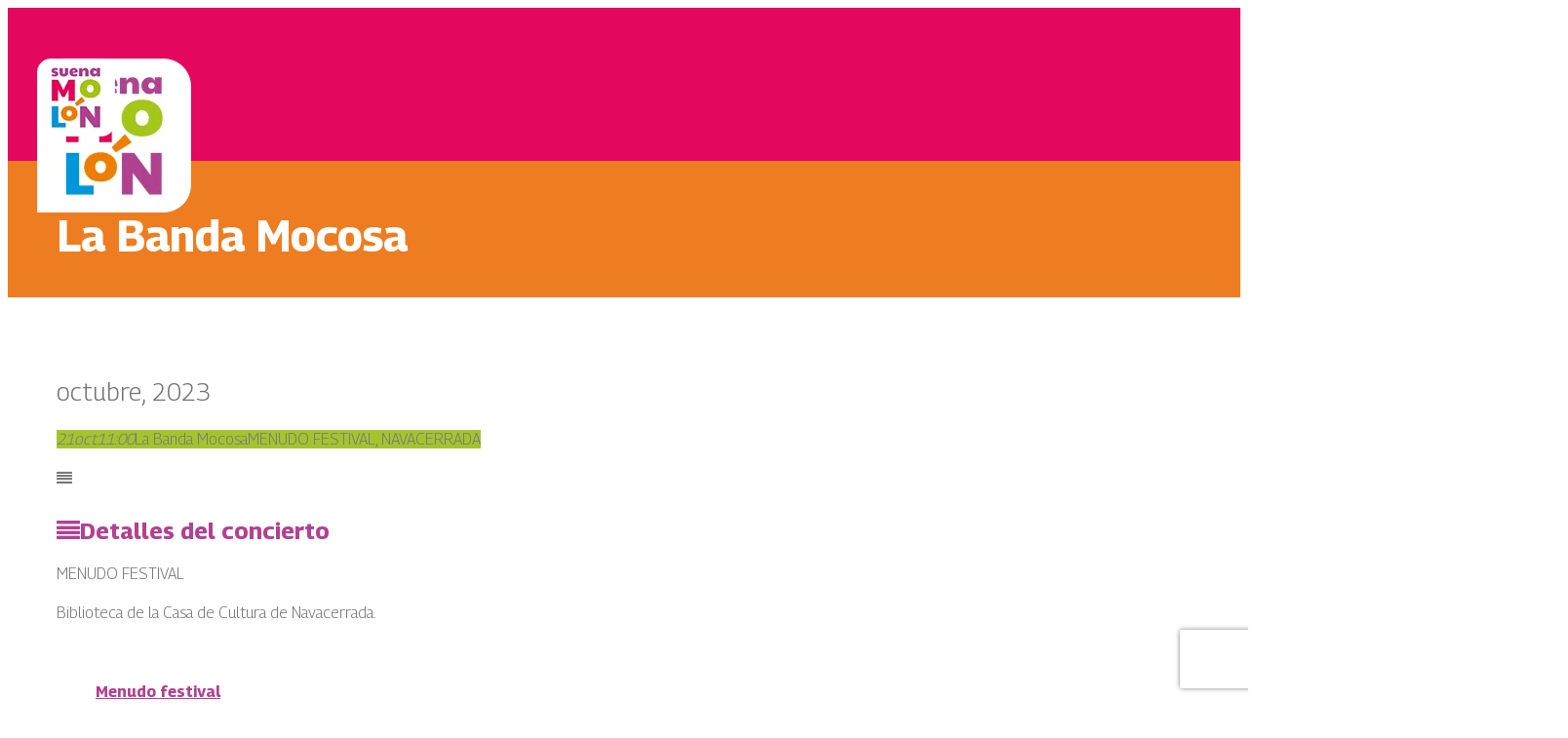

--- FILE ---
content_type: text/html; charset=UTF-8
request_url: https://suenamolon.com/events/la-banda-mocosa-25/
body_size: 20077
content:
	
<!DOCTYPE html>
<!--[if !(IE 6) | !(IE 7) | !(IE 8)  ]><!-->
<html lang="es" class="no-js">
<!--<![endif]-->
<head>
	<meta charset="UTF-8" />
		<meta name="viewport" content="width=device-width, initial-scale=1, maximum-scale=1, user-scalable=0">
		<meta name="theme-color" content="#ee7d21"/>	<link rel="profile" href="https://gmpg.org/xfn/11" />
	        <script type="text/javascript">
            if (/Android|webOS|iPhone|iPad|iPod|BlackBerry|IEMobile|Opera Mini/i.test(navigator.userAgent)) {
                var originalAddEventListener = EventTarget.prototype.addEventListener,
                    oldWidth = window.innerWidth;

                EventTarget.prototype.addEventListener = function (eventName, eventHandler, useCapture) {
                    if (eventName === "resize") {
                        originalAddEventListener.call(this, eventName, function (event) {
                            if (oldWidth === window.innerWidth) {
                                return;
                            }
                            oldWidth = window.innerWidth;
                            if (eventHandler.handleEvent) {
                                eventHandler.handleEvent.call(this, event);
                            }
                            else {
                                eventHandler.call(this, event);
                            };
                        }, useCapture);
                    }
                    else {
                        originalAddEventListener.call(this, eventName, eventHandler, useCapture);
                    };
                };
            };
        </script>
		<script>(function(d, s, id){
				 var js, fjs = d.getElementsByTagName(s)[0];
				 if (d.getElementById(id)) {return;}
				 js = d.createElement(s); js.id = id;
				 js.src = "//connect.facebook.net/en_US/sdk.js#xfbml=1&version=v2.6";
				 fjs.parentNode.insertBefore(js, fjs);
			   }(document, 'script', 'facebook-jssdk'));</script><meta name='robots' content='index, follow, max-image-preview:large, max-snippet:-1, max-video-preview:-1' />

	<!-- This site is optimized with the Yoast SEO plugin v19.9 - https://yoast.com/wordpress/plugins/seo/ -->
	<title>La Banda Mocosa - Suena Molón | Los mejores planes en familia</title>
	<link rel="canonical" href="https://suenamolon.com/events/la-banda-mocosa-25/" />
	<meta property="og:locale" content="es_ES" />
	<meta property="og:type" content="article" />
	<meta property="og:title" content="La Banda Mocosa - Suena Molón | Los mejores planes en familia" />
	<meta property="og:description" content="MENUDO FESTIVAL Biblioteca de la Casa de Cultura de Navacerrada. &nbsp; Menudo festival &nbsp; &nbsp;" />
	<meta property="og:url" content="https://suenamolon.com/events/la-banda-mocosa-25/" />
	<meta property="og:site_name" content="Suena Molón | Los mejores planes en familia" />
	<meta name="twitter:card" content="summary_large_image" />
	<meta name="twitter:label1" content="Tiempo de lectura" />
	<meta name="twitter:data1" content="1 minuto" />
	<script type="application/ld+json" class="yoast-schema-graph">{"@context":"https://schema.org","@graph":[{"@type":"WebPage","@id":"https://suenamolon.com/events/la-banda-mocosa-25/","url":"https://suenamolon.com/events/la-banda-mocosa-25/","name":"La Banda Mocosa - Suena Molón | Los mejores planes en familia","isPartOf":{"@id":"https://suenamolon.com/#website"},"datePublished":"2023-10-16T06:26:46+00:00","dateModified":"2023-10-16T06:26:46+00:00","breadcrumb":{"@id":"https://suenamolon.com/events/la-banda-mocosa-25/#breadcrumb"},"inLanguage":"es","potentialAction":[{"@type":"ReadAction","target":["https://suenamolon.com/events/la-banda-mocosa-25/"]}]},{"@type":"BreadcrumbList","@id":"https://suenamolon.com/events/la-banda-mocosa-25/#breadcrumb","itemListElement":[{"@type":"ListItem","position":1,"name":"Portada","item":"https://suenamolon.com/"},{"@type":"ListItem","position":2,"name":"Events","item":"https://suenamolon.com/events/"},{"@type":"ListItem","position":3,"name":"La Banda Mocosa"}]},{"@type":"WebSite","@id":"https://suenamolon.com/#website","url":"https://suenamolon.com/","name":"Suena Molón | Los mejores planes en familia","description":"Plataforma de difusión y promoción de la música familiar en España","potentialAction":[{"@type":"SearchAction","target":{"@type":"EntryPoint","urlTemplate":"https://suenamolon.com/?s={search_term_string}"},"query-input":"required name=search_term_string"}],"inLanguage":"es"}]}</script>
	<!-- / Yoast SEO plugin. -->


<link rel='dns-prefetch' href='//ws.sharethis.com' />
<link rel='dns-prefetch' href='//maps.googleapis.com' />
<link rel='dns-prefetch' href='//meet.jit.si' />
<link rel='dns-prefetch' href='//maxcdn.bootstrapcdn.com' />
<link rel='dns-prefetch' href='//fonts.googleapis.com' />
<link rel="alternate" type="application/rss+xml" title="Suena Molón | Los mejores planes en familia &raquo; Feed" href="https://suenamolon.com/feed/" />
<link rel="alternate" type="application/rss+xml" title="Suena Molón | Los mejores planes en familia &raquo; Feed de los comentarios" href="https://suenamolon.com/comments/feed/" />
<link rel="alternate" type="application/rss+xml" title="Suena Molón | Los mejores planes en familia &raquo; Comentario La Banda Mocosa del feed" href="https://suenamolon.com/events/la-banda-mocosa-25/feed/" />
<link rel="alternate" title="oEmbed (JSON)" type="application/json+oembed" href="https://suenamolon.com/wp-json/oembed/1.0/embed?url=https%3A%2F%2Fsuenamolon.com%2Fevents%2Fla-banda-mocosa-25%2F" />
<link rel="alternate" title="oEmbed (XML)" type="text/xml+oembed" href="https://suenamolon.com/wp-json/oembed/1.0/embed?url=https%3A%2F%2Fsuenamolon.com%2Fevents%2Fla-banda-mocosa-25%2F&#038;format=xml" />
<style id='wp-img-auto-sizes-contain-inline-css' type='text/css'>
img:is([sizes=auto i],[sizes^="auto," i]){contain-intrinsic-size:3000px 1500px}
/*# sourceURL=wp-img-auto-sizes-contain-inline-css */
</style>
<link rel='stylesheet' id='sgr-css' href='https://suenamolon.com/wp-content/plugins/simple-google-recaptcha/sgr.css?ver=1667244913' type='text/css' media='all' />
<link rel='stylesheet' id='evo_single_event-css' href='//suenamolon.com/wp-content/plugins/eventON/assets/css/evo_event_styles.css?ver=4.1.1' type='text/css' media='all' />
<link rel='stylesheet' id='layerslider-css' href='https://suenamolon.com/wp-content/plugins/LayerSlider/assets/static/layerslider/css/layerslider.css?ver=7.1.1' type='text/css' media='all' />
<style id='wp-emoji-styles-inline-css' type='text/css'>

	img.wp-smiley, img.emoji {
		display: inline !important;
		border: none !important;
		box-shadow: none !important;
		height: 1em !important;
		width: 1em !important;
		margin: 0 0.07em !important;
		vertical-align: -0.1em !important;
		background: none !important;
		padding: 0 !important;
	}
/*# sourceURL=wp-emoji-styles-inline-css */
</style>
<style id='wp-block-library-inline-css' type='text/css'>
:root{--wp-block-synced-color:#7a00df;--wp-block-synced-color--rgb:122,0,223;--wp-bound-block-color:var(--wp-block-synced-color);--wp-editor-canvas-background:#ddd;--wp-admin-theme-color:#007cba;--wp-admin-theme-color--rgb:0,124,186;--wp-admin-theme-color-darker-10:#006ba1;--wp-admin-theme-color-darker-10--rgb:0,107,160.5;--wp-admin-theme-color-darker-20:#005a87;--wp-admin-theme-color-darker-20--rgb:0,90,135;--wp-admin-border-width-focus:2px}@media (min-resolution:192dpi){:root{--wp-admin-border-width-focus:1.5px}}.wp-element-button{cursor:pointer}:root .has-very-light-gray-background-color{background-color:#eee}:root .has-very-dark-gray-background-color{background-color:#313131}:root .has-very-light-gray-color{color:#eee}:root .has-very-dark-gray-color{color:#313131}:root .has-vivid-green-cyan-to-vivid-cyan-blue-gradient-background{background:linear-gradient(135deg,#00d084,#0693e3)}:root .has-purple-crush-gradient-background{background:linear-gradient(135deg,#34e2e4,#4721fb 50%,#ab1dfe)}:root .has-hazy-dawn-gradient-background{background:linear-gradient(135deg,#faaca8,#dad0ec)}:root .has-subdued-olive-gradient-background{background:linear-gradient(135deg,#fafae1,#67a671)}:root .has-atomic-cream-gradient-background{background:linear-gradient(135deg,#fdd79a,#004a59)}:root .has-nightshade-gradient-background{background:linear-gradient(135deg,#330968,#31cdcf)}:root .has-midnight-gradient-background{background:linear-gradient(135deg,#020381,#2874fc)}:root{--wp--preset--font-size--normal:16px;--wp--preset--font-size--huge:42px}.has-regular-font-size{font-size:1em}.has-larger-font-size{font-size:2.625em}.has-normal-font-size{font-size:var(--wp--preset--font-size--normal)}.has-huge-font-size{font-size:var(--wp--preset--font-size--huge)}.has-text-align-center{text-align:center}.has-text-align-left{text-align:left}.has-text-align-right{text-align:right}.has-fit-text{white-space:nowrap!important}#end-resizable-editor-section{display:none}.aligncenter{clear:both}.items-justified-left{justify-content:flex-start}.items-justified-center{justify-content:center}.items-justified-right{justify-content:flex-end}.items-justified-space-between{justify-content:space-between}.screen-reader-text{border:0;clip-path:inset(50%);height:1px;margin:-1px;overflow:hidden;padding:0;position:absolute;width:1px;word-wrap:normal!important}.screen-reader-text:focus{background-color:#ddd;clip-path:none;color:#444;display:block;font-size:1em;height:auto;left:5px;line-height:normal;padding:15px 23px 14px;text-decoration:none;top:5px;width:auto;z-index:100000}html :where(.has-border-color){border-style:solid}html :where([style*=border-top-color]){border-top-style:solid}html :where([style*=border-right-color]){border-right-style:solid}html :where([style*=border-bottom-color]){border-bottom-style:solid}html :where([style*=border-left-color]){border-left-style:solid}html :where([style*=border-width]){border-style:solid}html :where([style*=border-top-width]){border-top-style:solid}html :where([style*=border-right-width]){border-right-style:solid}html :where([style*=border-bottom-width]){border-bottom-style:solid}html :where([style*=border-left-width]){border-left-style:solid}html :where(img[class*=wp-image-]){height:auto;max-width:100%}:where(figure){margin:0 0 1em}html :where(.is-position-sticky){--wp-admin--admin-bar--position-offset:var(--wp-admin--admin-bar--height,0px)}@media screen and (max-width:600px){html :where(.is-position-sticky){--wp-admin--admin-bar--position-offset:0px}}

/*# sourceURL=wp-block-library-inline-css */
</style><style id='global-styles-inline-css' type='text/css'>
:root{--wp--preset--aspect-ratio--square: 1;--wp--preset--aspect-ratio--4-3: 4/3;--wp--preset--aspect-ratio--3-4: 3/4;--wp--preset--aspect-ratio--3-2: 3/2;--wp--preset--aspect-ratio--2-3: 2/3;--wp--preset--aspect-ratio--16-9: 16/9;--wp--preset--aspect-ratio--9-16: 9/16;--wp--preset--color--black: #000000;--wp--preset--color--cyan-bluish-gray: #abb8c3;--wp--preset--color--white: #FFF;--wp--preset--color--pale-pink: #f78da7;--wp--preset--color--vivid-red: #cf2e2e;--wp--preset--color--luminous-vivid-orange: #ff6900;--wp--preset--color--luminous-vivid-amber: #fcb900;--wp--preset--color--light-green-cyan: #7bdcb5;--wp--preset--color--vivid-green-cyan: #00d084;--wp--preset--color--pale-cyan-blue: #8ed1fc;--wp--preset--color--vivid-cyan-blue: #0693e3;--wp--preset--color--vivid-purple: #9b51e0;--wp--preset--color--accent: #ee7d21;--wp--preset--color--dark-gray: #111;--wp--preset--color--light-gray: #767676;--wp--preset--gradient--vivid-cyan-blue-to-vivid-purple: linear-gradient(135deg,rgb(6,147,227) 0%,rgb(155,81,224) 100%);--wp--preset--gradient--light-green-cyan-to-vivid-green-cyan: linear-gradient(135deg,rgb(122,220,180) 0%,rgb(0,208,130) 100%);--wp--preset--gradient--luminous-vivid-amber-to-luminous-vivid-orange: linear-gradient(135deg,rgb(252,185,0) 0%,rgb(255,105,0) 100%);--wp--preset--gradient--luminous-vivid-orange-to-vivid-red: linear-gradient(135deg,rgb(255,105,0) 0%,rgb(207,46,46) 100%);--wp--preset--gradient--very-light-gray-to-cyan-bluish-gray: linear-gradient(135deg,rgb(238,238,238) 0%,rgb(169,184,195) 100%);--wp--preset--gradient--cool-to-warm-spectrum: linear-gradient(135deg,rgb(74,234,220) 0%,rgb(151,120,209) 20%,rgb(207,42,186) 40%,rgb(238,44,130) 60%,rgb(251,105,98) 80%,rgb(254,248,76) 100%);--wp--preset--gradient--blush-light-purple: linear-gradient(135deg,rgb(255,206,236) 0%,rgb(152,150,240) 100%);--wp--preset--gradient--blush-bordeaux: linear-gradient(135deg,rgb(254,205,165) 0%,rgb(254,45,45) 50%,rgb(107,0,62) 100%);--wp--preset--gradient--luminous-dusk: linear-gradient(135deg,rgb(255,203,112) 0%,rgb(199,81,192) 50%,rgb(65,88,208) 100%);--wp--preset--gradient--pale-ocean: linear-gradient(135deg,rgb(255,245,203) 0%,rgb(182,227,212) 50%,rgb(51,167,181) 100%);--wp--preset--gradient--electric-grass: linear-gradient(135deg,rgb(202,248,128) 0%,rgb(113,206,126) 100%);--wp--preset--gradient--midnight: linear-gradient(135deg,rgb(2,3,129) 0%,rgb(40,116,252) 100%);--wp--preset--font-size--small: 13px;--wp--preset--font-size--medium: 20px;--wp--preset--font-size--large: 36px;--wp--preset--font-size--x-large: 42px;--wp--preset--spacing--20: 0.44rem;--wp--preset--spacing--30: 0.67rem;--wp--preset--spacing--40: 1rem;--wp--preset--spacing--50: 1.5rem;--wp--preset--spacing--60: 2.25rem;--wp--preset--spacing--70: 3.38rem;--wp--preset--spacing--80: 5.06rem;--wp--preset--shadow--natural: 6px 6px 9px rgba(0, 0, 0, 0.2);--wp--preset--shadow--deep: 12px 12px 50px rgba(0, 0, 0, 0.4);--wp--preset--shadow--sharp: 6px 6px 0px rgba(0, 0, 0, 0.2);--wp--preset--shadow--outlined: 6px 6px 0px -3px rgb(255, 255, 255), 6px 6px rgb(0, 0, 0);--wp--preset--shadow--crisp: 6px 6px 0px rgb(0, 0, 0);}:where(.is-layout-flex){gap: 0.5em;}:where(.is-layout-grid){gap: 0.5em;}body .is-layout-flex{display: flex;}.is-layout-flex{flex-wrap: wrap;align-items: center;}.is-layout-flex > :is(*, div){margin: 0;}body .is-layout-grid{display: grid;}.is-layout-grid > :is(*, div){margin: 0;}:where(.wp-block-columns.is-layout-flex){gap: 2em;}:where(.wp-block-columns.is-layout-grid){gap: 2em;}:where(.wp-block-post-template.is-layout-flex){gap: 1.25em;}:where(.wp-block-post-template.is-layout-grid){gap: 1.25em;}.has-black-color{color: var(--wp--preset--color--black) !important;}.has-cyan-bluish-gray-color{color: var(--wp--preset--color--cyan-bluish-gray) !important;}.has-white-color{color: var(--wp--preset--color--white) !important;}.has-pale-pink-color{color: var(--wp--preset--color--pale-pink) !important;}.has-vivid-red-color{color: var(--wp--preset--color--vivid-red) !important;}.has-luminous-vivid-orange-color{color: var(--wp--preset--color--luminous-vivid-orange) !important;}.has-luminous-vivid-amber-color{color: var(--wp--preset--color--luminous-vivid-amber) !important;}.has-light-green-cyan-color{color: var(--wp--preset--color--light-green-cyan) !important;}.has-vivid-green-cyan-color{color: var(--wp--preset--color--vivid-green-cyan) !important;}.has-pale-cyan-blue-color{color: var(--wp--preset--color--pale-cyan-blue) !important;}.has-vivid-cyan-blue-color{color: var(--wp--preset--color--vivid-cyan-blue) !important;}.has-vivid-purple-color{color: var(--wp--preset--color--vivid-purple) !important;}.has-black-background-color{background-color: var(--wp--preset--color--black) !important;}.has-cyan-bluish-gray-background-color{background-color: var(--wp--preset--color--cyan-bluish-gray) !important;}.has-white-background-color{background-color: var(--wp--preset--color--white) !important;}.has-pale-pink-background-color{background-color: var(--wp--preset--color--pale-pink) !important;}.has-vivid-red-background-color{background-color: var(--wp--preset--color--vivid-red) !important;}.has-luminous-vivid-orange-background-color{background-color: var(--wp--preset--color--luminous-vivid-orange) !important;}.has-luminous-vivid-amber-background-color{background-color: var(--wp--preset--color--luminous-vivid-amber) !important;}.has-light-green-cyan-background-color{background-color: var(--wp--preset--color--light-green-cyan) !important;}.has-vivid-green-cyan-background-color{background-color: var(--wp--preset--color--vivid-green-cyan) !important;}.has-pale-cyan-blue-background-color{background-color: var(--wp--preset--color--pale-cyan-blue) !important;}.has-vivid-cyan-blue-background-color{background-color: var(--wp--preset--color--vivid-cyan-blue) !important;}.has-vivid-purple-background-color{background-color: var(--wp--preset--color--vivid-purple) !important;}.has-black-border-color{border-color: var(--wp--preset--color--black) !important;}.has-cyan-bluish-gray-border-color{border-color: var(--wp--preset--color--cyan-bluish-gray) !important;}.has-white-border-color{border-color: var(--wp--preset--color--white) !important;}.has-pale-pink-border-color{border-color: var(--wp--preset--color--pale-pink) !important;}.has-vivid-red-border-color{border-color: var(--wp--preset--color--vivid-red) !important;}.has-luminous-vivid-orange-border-color{border-color: var(--wp--preset--color--luminous-vivid-orange) !important;}.has-luminous-vivid-amber-border-color{border-color: var(--wp--preset--color--luminous-vivid-amber) !important;}.has-light-green-cyan-border-color{border-color: var(--wp--preset--color--light-green-cyan) !important;}.has-vivid-green-cyan-border-color{border-color: var(--wp--preset--color--vivid-green-cyan) !important;}.has-pale-cyan-blue-border-color{border-color: var(--wp--preset--color--pale-cyan-blue) !important;}.has-vivid-cyan-blue-border-color{border-color: var(--wp--preset--color--vivid-cyan-blue) !important;}.has-vivid-purple-border-color{border-color: var(--wp--preset--color--vivid-purple) !important;}.has-vivid-cyan-blue-to-vivid-purple-gradient-background{background: var(--wp--preset--gradient--vivid-cyan-blue-to-vivid-purple) !important;}.has-light-green-cyan-to-vivid-green-cyan-gradient-background{background: var(--wp--preset--gradient--light-green-cyan-to-vivid-green-cyan) !important;}.has-luminous-vivid-amber-to-luminous-vivid-orange-gradient-background{background: var(--wp--preset--gradient--luminous-vivid-amber-to-luminous-vivid-orange) !important;}.has-luminous-vivid-orange-to-vivid-red-gradient-background{background: var(--wp--preset--gradient--luminous-vivid-orange-to-vivid-red) !important;}.has-very-light-gray-to-cyan-bluish-gray-gradient-background{background: var(--wp--preset--gradient--very-light-gray-to-cyan-bluish-gray) !important;}.has-cool-to-warm-spectrum-gradient-background{background: var(--wp--preset--gradient--cool-to-warm-spectrum) !important;}.has-blush-light-purple-gradient-background{background: var(--wp--preset--gradient--blush-light-purple) !important;}.has-blush-bordeaux-gradient-background{background: var(--wp--preset--gradient--blush-bordeaux) !important;}.has-luminous-dusk-gradient-background{background: var(--wp--preset--gradient--luminous-dusk) !important;}.has-pale-ocean-gradient-background{background: var(--wp--preset--gradient--pale-ocean) !important;}.has-electric-grass-gradient-background{background: var(--wp--preset--gradient--electric-grass) !important;}.has-midnight-gradient-background{background: var(--wp--preset--gradient--midnight) !important;}.has-small-font-size{font-size: var(--wp--preset--font-size--small) !important;}.has-medium-font-size{font-size: var(--wp--preset--font-size--medium) !important;}.has-large-font-size{font-size: var(--wp--preset--font-size--large) !important;}.has-x-large-font-size{font-size: var(--wp--preset--font-size--x-large) !important;}
/*# sourceURL=global-styles-inline-css */
</style>

<style id='classic-theme-styles-inline-css' type='text/css'>
/*! This file is auto-generated */
.wp-block-button__link{color:#fff;background-color:#32373c;border-radius:9999px;box-shadow:none;text-decoration:none;padding:calc(.667em + 2px) calc(1.333em + 2px);font-size:1.125em}.wp-block-file__button{background:#32373c;color:#fff;text-decoration:none}
/*# sourceURL=/wp-includes/css/classic-themes.min.css */
</style>
<link rel='stylesheet' id='contact-form-7-css' href='https://suenamolon.com/wp-content/plugins/contact-form-7/includes/css/styles.css?ver=5.6.4' type='text/css' media='all' />
<link rel='stylesheet' id='simple-share-buttons-adder-font-awesome-css' href='//maxcdn.bootstrapcdn.com/font-awesome/4.3.0/css/font-awesome.min.css?ver=6.9' type='text/css' media='all' />
<link rel='stylesheet' id='the7-Defaults-css' href='https://suenamolon.com/wp-content/uploads/smile_fonts/Defaults/Defaults.css?ver=6.9' type='text/css' media='all' />
<link rel='stylesheet' id='the7-fontello-css' href='https://suenamolon.com/wp-content/themes/dt-the7/fonts/fontello/css/fontello.min.css?ver=10.10.0' type='text/css' media='all' />
<link rel='stylesheet' id='evcal_google_fonts-css' href='https://fonts.googleapis.com/css?family=Open+Sans%3A400%2C400italic%2C700%7CRoboto%3A400%2C700&#038;subset=latin%2Clatin-ext&#038;ver=4.1.1' type='text/css' media='all' />
<link rel='stylesheet' id='evcal_cal_default-css' href='//suenamolon.com/wp-content/plugins/eventON/assets/css/eventon_styles.css?ver=4.1.1' type='text/css' media='all' />
<link rel='stylesheet' id='evo_font_icons-css' href='//suenamolon.com/wp-content/plugins/eventON/assets/fonts/all.css?ver=4.1.1' type='text/css' media='all' />
<link rel='stylesheet' id='eventon_dynamic_styles-css' href='//suenamolon.com/wp-content/plugins/eventON/assets/css/eventon_dynamic_styles.css?ver=4.1.1' type='text/css' media='all' />
<link rel='stylesheet' id='evo_wv_styles-css' href='https://suenamolon.com/wp-content/plugins/eventon-weekly-view/assets/wv_styles.css?ver=2.0' type='text/css' media='all' />
<link rel='stylesheet' id='dt-web-fonts-css' href='https://fonts.googleapis.com/css?family=Roboto:400,500,600,700%7CGeorama:300,400,500,600,700&#038;display=swap' type='text/css' media='all' />
<link rel='stylesheet' id='dt-main-css' href='https://suenamolon.com/wp-content/themes/dt-the7/css/main.min.css?ver=10.10.0' type='text/css' media='all' />
<link rel='stylesheet' id='the7-font-css' href='https://suenamolon.com/wp-content/themes/dt-the7/fonts/icomoon-the7-font/icomoon-the7-font.min.css?ver=10.10.0' type='text/css' media='all' />
<link rel='stylesheet' id='the7-awesome-fonts-css' href='https://suenamolon.com/wp-content/themes/dt-the7/fonts/FontAwesome/css/all.min.css?ver=10.10.0' type='text/css' media='all' />
<link rel='stylesheet' id='the7-custom-scrollbar-css' href='https://suenamolon.com/wp-content/themes/dt-the7/lib/custom-scrollbar/custom-scrollbar.min.css?ver=10.10.0' type='text/css' media='all' />
<link rel='stylesheet' id='the7-wpbakery-css' href='https://suenamolon.com/wp-content/themes/dt-the7/css/wpbakery.min.css?ver=10.10.0' type='text/css' media='all' />
<link rel='stylesheet' id='the7-core-css' href='https://suenamolon.com/wp-content/plugins/dt-the7-core/assets/css/post-type.min.css?ver=2.6.0' type='text/css' media='all' />
<link rel='stylesheet' id='the7-css-vars-css' href='https://suenamolon.com/wp-content/uploads/the7-css/css-vars.css?ver=7816e90a35a1' type='text/css' media='all' />
<link rel='stylesheet' id='dt-custom-css' href='https://suenamolon.com/wp-content/uploads/the7-css/custom.css?ver=7816e90a35a1' type='text/css' media='all' />
<link rel='stylesheet' id='dt-media-css' href='https://suenamolon.com/wp-content/uploads/the7-css/media.css?ver=7816e90a35a1' type='text/css' media='all' />
<link rel='stylesheet' id='the7-elements-albums-portfolio-css' href='https://suenamolon.com/wp-content/uploads/the7-css/the7-elements-albums-portfolio.css?ver=7816e90a35a1' type='text/css' media='all' />
<link rel='stylesheet' id='the7-elements-css' href='https://suenamolon.com/wp-content/uploads/the7-css/post-type-dynamic.css?ver=7816e90a35a1' type='text/css' media='all' />
<link rel='stylesheet' id='style-css' href='https://suenamolon.com/wp-content/themes/dt-the7/style.css?ver=10.10.0' type='text/css' media='all' />
<script type="text/javascript" src="https://suenamolon.com/wp-includes/js/jquery/jquery.min.js?ver=3.7.1" id="jquery-core-js"></script>
<script type="text/javascript" src="https://suenamolon.com/wp-includes/js/jquery/jquery-migrate.min.js?ver=3.4.1" id="jquery-migrate-js"></script>
<script type="text/javascript" id="sgr-js-extra">
/* <![CDATA[ */
var sgr = {"sgr_site_key":"6LeSxcsiAAAAAAlk1qATNhAMH1_xsFA_IyRXZR_4"};
//# sourceURL=sgr-js-extra
/* ]]> */
</script>
<script type="text/javascript" src="https://suenamolon.com/wp-content/plugins/simple-google-recaptcha/sgr.js?ver=1667244913" id="sgr-js"></script>
<script type="text/javascript" id="layerslider-utils-js-extra">
/* <![CDATA[ */
var LS_Meta = {"v":"7.1.1","fixGSAP":"1"};
//# sourceURL=layerslider-utils-js-extra
/* ]]> */
</script>
<script type="text/javascript" src="https://suenamolon.com/wp-content/plugins/LayerSlider/assets/static/layerslider/js/layerslider.utils.js?ver=7.1.1" id="layerslider-utils-js"></script>
<script type="text/javascript" src="https://suenamolon.com/wp-content/plugins/LayerSlider/assets/static/layerslider/js/layerslider.kreaturamedia.jquery.js?ver=7.1.1" id="layerslider-js"></script>
<script type="text/javascript" src="https://suenamolon.com/wp-content/plugins/LayerSlider/assets/static/layerslider/js/layerslider.transitions.js?ver=7.1.1" id="layerslider-transitions-js"></script>
<script id='st_insights_js' type="text/javascript" src="https://ws.sharethis.com/button/st_insights.js?publisher=4d48b7c5-0ae3-43d4-bfbe-3ff8c17a8ae6&amp;product=simpleshare" id="ssba-sharethis-js"></script>
<script type="text/javascript" id="dt-above-fold-js-extra">
/* <![CDATA[ */
var dtLocal = {"themeUrl":"https://suenamolon.com/wp-content/themes/dt-the7","passText":"Para ver esta publicaci\u00f3n protegida, introduce la contrase\u00f1a debajo:","moreButtonText":{"loading":"Cargando...","loadMore":"Cargar m\u00e1s"},"postID":"1865","ajaxurl":"https://suenamolon.com/wp-admin/admin-ajax.php","REST":{"baseUrl":"https://suenamolon.com/wp-json/the7/v1","endpoints":{"sendMail":"/send-mail"}},"contactMessages":{"required":"One or more fields have an error. Please check and try again.","terms":"Please accept the privacy policy.","fillTheCaptchaError":"Please, fill the captcha."},"captchaSiteKey":"","ajaxNonce":"cd65cb34e1","pageData":"","themeSettings":{"smoothScroll":"off","lazyLoading":false,"accentColor":{"mode":"solid","color":"#ee7d21"},"desktopHeader":{"height":""},"ToggleCaptionEnabled":"disabled","ToggleCaption":"Navigation","floatingHeader":{"showAfter":94,"showMenu":false,"height":60,"logo":{"showLogo":true,"html":"","url":"https://suenamolon.com/"}},"topLine":{"floatingTopLine":{"logo":{"showLogo":false,"html":""}}},"mobileHeader":{"firstSwitchPoint":992,"secondSwitchPoint":778,"firstSwitchPointHeight":60,"secondSwitchPointHeight":60,"mobileToggleCaptionEnabled":"disabled","mobileToggleCaption":"Men\u00fa"},"stickyMobileHeaderFirstSwitch":{"logo":{"html":"\u003Cimg class=\" preload-me\" src=\"https://suenamolon.com/wp-content/uploads/2022/11/logo_m.png\" srcset=\"https://suenamolon.com/wp-content/uploads/2022/11/logo_m.png 80w, https://suenamolon.com/wp-content/uploads/2022/11/logo_m.png 80w\" width=\"80\" height=\"80\"   sizes=\"80px\" alt=\"Suena Mol\u00f3n | Los mejores planes en familia\" /\u003E"}},"stickyMobileHeaderSecondSwitch":{"logo":{"html":"\u003Cimg class=\" preload-me\" src=\"https://suenamolon.com/wp-content/uploads/2022/11/logo_m.png\" srcset=\"https://suenamolon.com/wp-content/uploads/2022/11/logo_m.png 80w, https://suenamolon.com/wp-content/uploads/2022/11/logo_m.png 80w\" width=\"80\" height=\"80\"   sizes=\"80px\" alt=\"Suena Mol\u00f3n | Los mejores planes en familia\" /\u003E"}},"content":{"textColor":"#797979","headerColor":"#b24191"},"sidebar":{"switchPoint":992},"boxedWidth":"1280px","stripes":{"stripe1":{"textColor":"#787d85","headerColor":"#3b3f4a"},"stripe2":{"textColor":"#8b9199","headerColor":"#ffffff"},"stripe3":{"textColor":"#ffffff","headerColor":"#ffffff"}}},"VCMobileScreenWidth":"768"};
var dtShare = {"shareButtonText":{"facebook":"Compartir en Facebook","twitter":"Tweet","pinterest":"Tweet","linkedin":"Compartir en Linkedin","whatsapp":"Compartir en Whatsapp"},"overlayOpacity":"0"};
//# sourceURL=dt-above-fold-js-extra
/* ]]> */
</script>
<script type="text/javascript" src="https://suenamolon.com/wp-content/themes/dt-the7/js/above-the-fold.min.js?ver=10.10.0" id="dt-above-fold-js"></script>
<script type="text/javascript" src="https://suenamolon.com/wp-includes/js/wp-embed.min.js?ver=6.9" id="wp-embed-js" defer="defer" data-wp-strategy="defer"></script>
<meta name="generator" content="Powered by LayerSlider 7.1.1 - Multi-Purpose, Responsive, Parallax, Mobile-Friendly Slider Plugin for WordPress." />
<!-- LayerSlider updates and docs at: https://layerslider.com -->
<link rel="https://api.w.org/" href="https://suenamolon.com/wp-json/" /><link rel="alternate" title="JSON" type="application/json" href="https://suenamolon.com/wp-json/wp/v2/ajde_events/1865" /><link rel="EditURI" type="application/rsd+xml" title="RSD" href="https://suenamolon.com/xmlrpc.php?rsd" />
<meta name="generator" content="WordPress 6.9" />
<link rel='shortlink' href='https://suenamolon.com/?p=1865' />
<!-- Facebook Pixel Code -->
<script>
!function(f,b,e,v,n,t,s)
{if(f.fbq)return;n=f.fbq=function(){n.callMethod?
n.callMethod.apply(n,arguments):n.queue.push(arguments)};
if(!f._fbq)f._fbq=n;n.push=n;n.loaded=!0;n.version='2.0';
n.queue=[];t=b.createElement(e);t.async=!0;
t.src=v;s=b.getElementsByTagName(e)[0];
s.parentNode.insertBefore(t,s)}(window,document,'script',
'https://connect.facebook.net/en_US/fbevents.js');
 fbq('init', '666006848456598'); 
fbq('track', 'PageView');
</script>
<noscript>
 <img height="1" width="1" 
src="https://www.facebook.com/tr?id=666006848456598&ev=PageView
&noscript=1"/>
</noscript>
<!-- End Facebook Pixel Code -->


<!-- EventON Version -->
<meta name="generator" content="EventON 4.1.1" />

				<meta name="robots" content="all"/>
				<meta property="description" content="MENUDO FESTIVAL

Biblioteca de la Casa de Cultura de Navacerrada.

&nbsp;

https://www.aytonavacerrada.org/menudo-festival/

&nbsp;

&nbsp;" />
				<meta property="og:type" content="event" /> 
				<meta property="og:title" content="La Banda Mocosa" />
				<meta property="og:url" content="https://suenamolon.com/events/la-banda-mocosa-25/" />
				<meta property="og:description" content="MENUDO FESTIVAL

Biblioteca de la Casa de Cultura de Navacerrada.

&nbsp;

https://www.aytonavacerrada.org/menudo-festival/

&nbsp;

&nbsp;" />
												<meta name="twitter:card" content="summary_large_image">
				<meta name="twitter:title" content="La Banda Mocosa">
				<meta name="twitter:description" content="MENUDO FESTIVAL

Biblioteca de la Casa de Cultura de Navacerrada.

&nbsp;

https://www.aytonavacerrada.org/menudo-festival/

&nbsp;

&nbsp;">
								<meta name="generator" content="Powered by WPBakery Page Builder - drag and drop page builder for WordPress."/>
<link rel="icon" href="https://suenamolon.com/wp-content/uploads/2022/10/32.png" type="image/png" sizes="16x16"/><link rel="icon" href="https://suenamolon.com/wp-content/uploads/2022/10/32.png" type="image/png" sizes="32x32"/><link rel="apple-touch-icon" href="https://suenamolon.com/wp-content/uploads/2022/10/60.png"><link rel="apple-touch-icon" sizes="76x76" href="https://suenamolon.com/wp-content/uploads/2022/10/76.png"><link rel="apple-touch-icon" sizes="120x120" href="https://suenamolon.com/wp-content/uploads/2022/10/120.png"><link rel="apple-touch-icon" sizes="152x152" href="https://suenamolon.com/wp-content/uploads/2022/10/152.png"><noscript><style> .wpb_animate_when_almost_visible { opacity: 1; }</style></noscript><!-- Google tag (gtag.js) -->
<script async src="https://www.googletagmanager.com/gtag/js?id=G-C6F7DN9LPE"></script>
<script>
  window.dataLayer = window.dataLayer || [];
  function gtag(){dataLayer.push(arguments);}
  gtag('js', new Date());

  gtag('config', 'G-C6F7DN9LPE');
</script><style id='the7-custom-inline-css' type='text/css'>
.sub-nav .menu-item i.fa,
.sub-nav .menu-item i.fas,
.sub-nav .menu-item i.far,
.sub-nav .menu-item i.fab {
	text-align: center;
	width: 1.25em;
}


/* FORMULARIO */

.formulario
{display: block; margin: 10px auto; max-width: 350px; min-width: 250px; position: relative; background-color: #f2f2f2; padding: 10px; font-family: 'Georama', sans-serif;}

.titular{margin-bottom:12px;padding: 10px; text-align: center; color: #ffbf00; font-size: 22px; font-weight: bold}

.campos {margin: 1px; padding: 8px; text-align: center; letter-spacing: 1px;}

.etiqueta{font-weight: bold; padding: 10px}

.entrada{font-size: 14px; color: #999; border: 0;}

.caja{padding:10px;}

.privacidad{color: #FA5858;}

.enviar{padding: 6px 12px; margin: 10px; background-color: #0174df; color: #fff; font-size: 16px; font-weight: bold; letter-spacing: 4px; cursor: pointer; border: 0; border-radius: 0px;}

.enviar:hover {background-color:#FFBF00;}

::placeholder {background-color:#F5ECCE;padding: 5px;}









.submit-wrapper.btn {
    background-color: #b24191;
    color: #ffffff;
    border-radius: 0;
	  font-family:"Georama"!important;
	  font-size:20px!important;
}
.form-group .control-label, .form-group label.boolean{
	font-family:"Georama"!important;
}




.scroll-top.on {
    display:none;
}


.post-thumbnail-rollover {
    border-radius:25px!important;
}


.side-header.h-center .main-nav {
	margin-top:40px;
}



.EVOWV_content {
    display:none;
}



.ajde_evcal_calendar #evcal_head.calendar_header #evcal_cur, .ajde_evcal_calendar .evcal_month_line p, .ajde_evcal_calendar .evo_footer_nav p.evo_month_title {
  font-size:25px;
	color: #737373;
}

h1, h2, h3, h4, h5, h6 {
    margin-bottom: 5px;
    clear: both;
}

.redondeado{
	border-radius:25px;
}

.comments-area{
	display:none;
}

.wpb_button, .wpb_content_element, ul.wpb_thumbnails-fluid>li {
    margin-bottom: 15px;
}



.wpb_single_image .vc_single_image-wrapper.vc_box_rounded, .wpb_single_image .vc_single_image-wrapper.vc_box_rounded img {
    border-radius: 25px;
    -webkit-box-shadow: none;
    box-shadow: none;
}




.mobile-main-nav li>a {
    justify-content: center;
}
.main-nav li>a {
    justify-content: center;


}


.main-nav > li.act:not(.wpml-ls-item) > a{
	text-align:center;
}

.branding a img, .branding img {
    position:absolute;
	 
	  top:10px;
	  z-index:200;

}


.preload-me.mCS_img_loaded{
    position:relative;

}



.widget.widget_media_image.wf-cell.wf-1-3{
	margin-top:10px;
}

.footer .widget, .footer .tp_recent_tweets li{
	text-align:center;
}




@media only screen and (max-width: 600px) {
  
#footer.solid-bg {
    background-image: url("/wp-content/uploads/2022/11/guarda_m.png");
		background-repeat:repeat;
  }

	#bottom-bar .bottom-text-block{
		margin-top:30px;
	}
	
	.ls-nav-next, #ls-global .ls-nav-next{
		display:none;
	}
	
		.ls-nav-prev, #ls-global .ls-nav-prev{
		display:none;
	}
	

}








</style>
<link rel='stylesheet' id='sgr_hide-css' href='https://suenamolon.com/wp-content/plugins/simple-google-recaptcha/sgr_hide.css?ver=1667244913' type='text/css' media='all' />
</head>
<body id="the7-body" class="wp-singular ajde_events-template-default single single-ajde_events postid-1865 wp-embed-responsive wp-theme-dt-the7 the7-core-ver-2.6.0 dt-responsive-on right-mobile-menu-close-icon ouside-menu-close-icon overlay-navigation  rotate-medium-mobile-menu-close-icon fade-medium-menu-close-icon srcset-enabled btn-flat custom-btn-color custom-btn-hover-color first-switch-logo-left first-switch-menu-right second-switch-logo-left second-switch-menu-right right-mobile-menu layzr-loading-on popup-message-style dt-fa-compatibility the7-ver-10.10.0 wpb-js-composer js-comp-ver-6.9.0 vc_responsive">
<!-- The7 10.10.0 -->

<div id="page" >
	<a class="skip-link screen-reader-text" href="#content">Saltar al contenido</a>


<div class="masthead side-header content-center full-height h-center h-justify sub-downwards animate-position-menu-icon hamburger-bg-disable hamburger-bg-hover-disable hamburger-border-enable hamburger-border-hover-enable large-mobile-menu-icon dt-parent-menu-clickable show-sub-menu-on-hover" role="banner">
	<div class="hide-overlay hamburger-close-bg-enable hamburger-close-bg-hover-enable hamburger-close-border-enable hamburger-close-border-hover-enable"><div class="close-line-wrap"><span class="close-line"></span><span class="close-line"></span><span class="close-line"></span></div></div>	<header class="header-bar">

		<div class="branding">
	<div id="site-title" class="assistive-text">Suena Molón | Los mejores planes en familia</div>
	<div id="site-description" class="assistive-text">Plataforma de difusión y promoción de la música familiar en España</div>
	<a class="" href="https://suenamolon.com/"><img class=" preload-me" src="https://suenamolon.com/wp-content/uploads/2022/10/logo.png" srcset="https://suenamolon.com/wp-content/uploads/2022/10/logo.png 158w, https://suenamolon.com/wp-content/uploads/2022/10/logo.png 158w" width="158" height="158"   sizes="158px" alt="Suena Molón | Los mejores planes en familia" /></a></div>

		<ul id="primary-menu" class="main-nav underline-decoration l-to-r-line outside-item-remove-margin" role="menubar"><li class="menu-item menu-item-type-post_type menu-item-object-page menu-item-home menu-item-37 first depth-0" role="presentation"><a href='https://suenamolon.com/' data-level='1' role="menuitem"><span class="menu-item-text"><span class="menu-text">Inicio</span></span></a></li> <li class="menu-item menu-item-type-post_type menu-item-object-page menu-item-145 depth-0" role="presentation"><a href='https://suenamolon.com/quienes-somos/' data-level='1' role="menuitem"><span class="menu-item-text"><span class="menu-text">Quienes somos</span></span></a></li> <li class="menu-item menu-item-type-post_type menu-item-object-page menu-item-41 depth-0" role="presentation"><a href='https://suenamolon.com/las-bandas/' data-level='1' role="menuitem"><span class="menu-item-text"><span class="menu-text">Las Bandas</span></span></a></li> <li class="menu-item menu-item-type-post_type menu-item-object-page menu-item-39 depth-0" role="presentation"><a href='https://suenamolon.com/conciertos/' data-level='1' role="menuitem"><span class="menu-item-text"><span class="menu-text">Conciertos</span></span></a></li> <li class="menu-item menu-item-type-post_type menu-item-object-page menu-item-38 depth-0" role="presentation"><a href='https://suenamolon.com/noticias/' data-level='1' role="menuitem"><span class="menu-item-text"><span class="menu-text">Noticias Molonas</span></span></a></li> <li class="menu-item menu-item-type-post_type menu-item-object-page menu-item-40 last depth-0" role="presentation"><a href='https://suenamolon.com/contacto/' data-level='1' role="menuitem"><span class="menu-item-text"><span class="menu-text">Contacto</span></span></a></li> </ul>
		
	</header>

</div>
<div class="masthead mixed-header side-header-h-stroke logo-left animate-position-menu-icon hamburger-bg-disable hamburger-bg-hover-disable hamburger-border-enable hamburger-border-hover-enable large-mobile-menu-icon dt-parent-menu-clickable show-sub-menu-on-hover show-device-logo show-mobile-logo"  role="banner">

	<div class="top-bar top-bar-empty top-bar-line-hide">
	<div class="top-bar-bg" ></div>
	<div class="mini-widgets left-widgets"></div><div class="mini-widgets right-widgets"></div></div>

	<header class="header-bar">

		<div class="branding">

	<a class="same-logo" href="https://suenamolon.com/"><img class=" preload-me" src="https://suenamolon.com/wp-content/uploads/2022/10/logo.png" srcset="https://suenamolon.com/wp-content/uploads/2022/10/logo.png 158w, https://suenamolon.com/wp-content/uploads/2022/10/logo.png 158w" width="158" height="158"   sizes="158px" alt="Suena Molón | Los mejores planes en familia" /><img class="mobile-logo preload-me" src="https://suenamolon.com/wp-content/uploads/2022/11/logo_m.png" srcset="https://suenamolon.com/wp-content/uploads/2022/11/logo_m.png 80w, https://suenamolon.com/wp-content/uploads/2022/11/logo_m.png 80w" width="80" height="80"   sizes="80px" alt="Suena Molón | Los mejores planes en familia" /></a>
</div>
<div class="top-line-left empty-widgets" ></div><div class="top-line-right empty-widgets"><div class="menu-toggle"></div></div>
	</header>

</div>
<div class="dt-mobile-header ">
	<div class="dt-close-mobile-menu-icon"><div class="close-line-wrap"><span class="close-line"></span><span class="close-line"></span><span class="close-line"></span></div></div>	<ul id="mobile-menu" class="mobile-main-nav" role="menubar">
		<li class="menu-item menu-item-type-post_type menu-item-object-page menu-item-home menu-item-37 first depth-0" role="presentation"><a href='https://suenamolon.com/' data-level='1' role="menuitem"><span class="menu-item-text"><span class="menu-text">Inicio</span></span></a></li> <li class="menu-item menu-item-type-post_type menu-item-object-page menu-item-145 depth-0" role="presentation"><a href='https://suenamolon.com/quienes-somos/' data-level='1' role="menuitem"><span class="menu-item-text"><span class="menu-text">Quienes somos</span></span></a></li> <li class="menu-item menu-item-type-post_type menu-item-object-page menu-item-41 depth-0" role="presentation"><a href='https://suenamolon.com/las-bandas/' data-level='1' role="menuitem"><span class="menu-item-text"><span class="menu-text">Las Bandas</span></span></a></li> <li class="menu-item menu-item-type-post_type menu-item-object-page menu-item-39 depth-0" role="presentation"><a href='https://suenamolon.com/conciertos/' data-level='1' role="menuitem"><span class="menu-item-text"><span class="menu-text">Conciertos</span></span></a></li> <li class="menu-item menu-item-type-post_type menu-item-object-page menu-item-38 depth-0" role="presentation"><a href='https://suenamolon.com/noticias/' data-level='1' role="menuitem"><span class="menu-item-text"><span class="menu-text">Noticias Molonas</span></span></a></li> <li class="menu-item menu-item-type-post_type menu-item-object-page menu-item-40 last depth-0" role="presentation"><a href='https://suenamolon.com/contacto/' data-level='1' role="menuitem"><span class="menu-item-text"><span class="menu-text">Contacto</span></span></a></li> 	</ul>
	<div class='mobile-mini-widgets-in-menu'></div>
</div>

		<div class="page-title title-center solid-bg breadcrumbs-off page-title-responsive-enabled">
			<div class="wf-wrap">

				<div class="page-title-head hgroup"><h1 class="entry-title">La Banda Mocosa</h1></div>			</div>
		</div>

		

<div id="main" class="sidebar-none sidebar-divider-vertical">

	
	<div class="main-gradient"></div>
	<div class="wf-wrap">
	<div class="wf-container-main">

	
	
<div id='main'>
	<div class='evo_page_body'>

					<div class='evo_page_content '>
			
						
				<article id="post-1865" class="post-1865 ajde_events type-ajde_events status-publish has-post-thumbnail event_type-la-banda-mocosa description-off">

					<div class="entry-content">

					<div class='eventon_main_section' >
				<div id='evcal_single_event_1865' class='ajde_evcal_calendar eventon_single_event evo_sin_page color' data-eid='1865' data-l='L1' data-j='[]'>
					
		<div class='evo-data' data-mapformat="roadmap" data-mapzoom="18" data-mapscroll="true" data-evc_open="yes" data-mapiconurl="" data-maps_load="no" ></div>
			<div class='evo_cal_data' data-sc='{"mapformat":"roadmap","mapzoom":"18","mapscroll":"true","evc_open":"yes","mapiconurl":"","maps_load":"no"}'></div>
					
		<div id='evcal_head' class='calendar_header'><p id='evcal_cur'>octubre, 2023</p></div>		

		
		<div id='evcal_list' class='eventon_events_list evo_sin_event_list'>
		<div id="event_1865_0" class="eventon_list_event evo_eventtop scheduled  event no_et event_1865_0" data-event_id="1865" data-ri="0r" data-time="1697886000-1697932200" data-colr="#a4c42f" itemscope itemtype='http://schema.org/Event'><div class="evo_event_schema" style="display:none" ><a itemprop='url'  href='https://suenamolon.com/events/la-banda-mocosa-25/'></a><meta itemprop='image'  /><meta itemprop='startDate' content="2023-10-21T11:00+1:00" /><meta itemprop='endDate' content="2023-10-21T23:50+1:00" /><meta itemprop='eventStatus' content="https://schema.org/EventScheduled" /><item style="display:none" itemprop="eventAttendanceMode" itemscope itemtype="https://schema.org/OfflineEventAttendanceMode"></item><script type="application/ld+json">{"@context": "http://schema.org","@type": "Event",
				"@id": "event_1865_0",
				"eventAttendanceMode":"https://schema.org/OfflineEventAttendanceMode",
				"name": "La Banda Mocosa",
				"url": "https://suenamolon.com/events/la-banda-mocosa-25/",
				"startDate": "2023-10-21T11:00+1:00",
				"endDate": "2023-10-21T23:50+1:00",
				"image":"", 
				"description":"<p>MENUDO FESTIVAL</p> <p>Biblioteca de la Casa de Cultura de Navacerrada.</p> <p>&nbsp;</p> <blockquote class='wp-embedded-content' data-secret='snqtzJlYtm'><p><a href='https://www.aytonavacerrada.org/menudo-festival/'>Menudo festival</a></p></blockquote> <p><iframe class='wp-embedded-content' sandbox='allow-scripts' security='restricted' style='position: absolute; clip: rect(1px, 1px, 1px, 1px);' title='«Menudo festival» — Ayuntamiento de NAVACERRADA' src='https://www.aytonavacerrada.org/menudo-festival/embed/#?secret=EtP2rVF0nF#?secret=snqtzJlYtm' data-secret='snqtzJlYtm' width='600' height='338' frameborder='0' marginwidth='0' marginheight='0' scrolling='no'></iframe></p> <p>&nbsp;</p> <p>&nbsp;</p> ","eventStatus":"https://schema.org/EventScheduled"}</script></div>
				<p class="desc_trig_outter" style=""><a data-gmap_status="null" data-exlk="0" style="background-color: #a4c42f;" id="evc_16978860001865" class="desc_trig gmaponload sin_val evcal_list_a" data-ux_val="1"  ><span class='evoet_c2 evoet_cx '><span class='evoet_dayblock evcal_cblock ' data-bgcolor='#a4c42f' data-smon='octubre' data-syr='2023' data-bub=''><span class='evo_start '><em class='date'>21</em><em class='month'>oct</em><em class='time'>11:00</em></span></span></span><span class='evoet_c3 evoet_cx evcal_desc hide_eventtopdata '><span class='evoet_title evcal_desc2 evcal_event_title' itemprop='name'>La Banda Mocosa</span><span class='evoet_subtitle evo_below_title'><span class='evcal_event_subtitle' >MENUDO FESTIVAL, NAVACERRADA</span></span></span></a></p><div class='event_description evcal_eventcard open' style="display:block"><div class='evocard_row'><div class='evocard_box eventdetails' data-c='' 
					style=''><div class='evo_metarow_details evorow evcal_evdata_row evcal_event_details'>
								<div class="event_excerpt" style="display:none"><h3 class="padb5 evo_h3">Detalles del concierto</h3><p>MENUDO FESTIVAL
Biblioteca de la Casa de Cultura de Navacerrada.
&nbsp;
Menudo festival
</p></div><span class='evcal_evdata_icons'><i class='fa fa-align-justify'></i></span>
								
								<div class='evcal_evdata_cell shorter_desc'>
									<div class='eventon_full_description'>
										<h3 class='padb5 evo_h3'><span class='evcal_evdata_icons'><i class='fa fa-align-justify'></i></span>Detalles del concierto</h3>
										<div class='eventon_desc_in' itemprop='description'>
										<p>MENUDO FESTIVAL</p>
<p>Biblioteca de la Casa de Cultura de Navacerrada.</p>
<p>&nbsp;</p>
<blockquote class="wp-embedded-content" data-secret="snqtzJlYtm">
<p><a href="https://www.aytonavacerrada.org/menudo-festival/">Menudo festival</a></p>
</blockquote>
<p><iframe class="wp-embedded-content" sandbox="allow-scripts" security="restricted" style="position: absolute; clip: rect(1px, 1px, 1px, 1px);" title="«Menudo festival» — Ayuntamiento de NAVACERRADA" src="https://www.aytonavacerrada.org/menudo-festival/embed/#?secret=EtP2rVF0nF#?secret=snqtzJlYtm" data-secret="snqtzJlYtm" width="600" height="338" frameborder="0" marginwidth="0" marginheight="0" scrolling="no"></iframe></p>
<p>&nbsp;</p>
<p>&nbsp;</p>
</div><p class='eventon_shad_p' style='padding:5px 0 0; margin:0'>
									<span class='evcal_btn evo_btn_secondary evobtn_details_show_more' content='less'>
										<span class='ev_more_text' data-txt='Menos'>Más</span><span class='ev_more_arrow ard'></span>
									</span>
								</p><div class='clear'></div>
									</div>
								</div>
							</div></div></div><div class='evocard_row'><div class='evocard_box time' data-c='' 
					style=''><div class='evo_metarow_time evorow evcal_evdata_row evcal_evrow_sm '>
								<span class='evcal_evdata_icons'><i class='fa fa-clock'></i></span>
								<div class='evcal_evdata_cell'>							
									<h3 class='evo_h3'><span class='evcal_evdata_icons'><i class='fa fa-clock'></i></span>Horario</h3><p><span class='evo_eventcard_time_t'>(Sabado) 11:00</span></p>
								</div>
							</div></div></div><div class='evo_card_row_end evcal_close' title='Close'></div></div><div class='clear end'></div></div>		</div>
	</div>
</div>
			<div id='eventon_comments'>
			
	<div id="comments" class="comments-area">

	
		
		<div id="respond" class="comment-respond">
		<h3 id="reply-title" class="comment-reply-title">Deja una respuesta <small><a rel="nofollow" id="cancel-comment-reply-link" href="/events/la-banda-mocosa-25/#respond" style="display:none;">Cancelar la respuesta</a></small></h3><form action="https://suenamolon.com/wp-comments-post.php" method="post" id="commentform" class="comment-form"><p class="comment-notes text-small">Tu dirección de correo electrónico no será publicada. Los campos requeridos están marcados <span class="required">*</span></p><p class="comment-form-comment"><label class="assistive-text" for="comment">Comentario</label><textarea id="comment" placeholder="Comentario" name="comment" cols="45" rows="8" aria-required="true"></textarea></p><div class="form-fields"><span class="comment-form-author"><label class="assistive-text" for="author">Nombre &#42;</label><input id="author" name="author" type="text" placeholder="Nombre&#42;" value="" size="30" aria-required="true" /></span>
<span class="comment-form-email"><label class="assistive-text" for="email">Correo electrónico &#42;</label><input id="email" name="email" type="text" placeholder="Correo electrónico&#42;" value="" size="30" aria-required="true" /></span>
<span class="comment-form-url"><label class="assistive-text" for="url">Sitio web</label><input id="url" name="url" type="text" placeholder="Sitio web" value="" size="30" /></span></div>
<p class="comment-form-cookies-consent"><input id="wp-comment-cookies-consent" name="wp-comment-cookies-consent" type="checkbox" value="yes"  /><label for="wp-comment-cookies-consent">Save my name, email, and website in this browser for the next time I comment.</label></p>
<input type="hidden" name="g-recaptcha-response" class="sgr-main">
<p class="sgr-infotext">Este sitio está protegido por reCAPTCHA y se aplican la <a href="https://policies.google.com/privacy">política de privacidad</a> y los <a href="https://policies.google.com/terms">términos de servicio</a> de Google.</p><p class="form-submit"><input name="submit" type="submit" id="submit" class="submit" value="Publicar el comentario" /> <a href="javascript:void(0);" class="dt-btn dt-btn-m"><span>Publicar comentario</span></a><input type='hidden' name='comment_post_ID' value='1865' id='comment_post_ID' />
<input type='hidden' name='comment_parent' id='comment_parent' value='0' />
</p></form>	</div><!-- #respond -->
	
	</div><!-- #comments .comments-area -->
			</div>
					
					</div><!-- .entry-content -->

					<footer class="entry-meta">
											</footer><!-- .entry-meta -->
				</article><!-- #post -->
				

		<div class="clear"></div>
		</div><!-- #content -->
	</div><!-- #primary -->	

</div>	


			</div><!-- .wf-container -->
		</div><!-- .wf-wrap -->

	
	</div><!-- #main -->

	


	<!-- !Footer -->
	<footer id="footer" class="footer solid-bg">

		
			<div class="wf-wrap">
				<div class="wf-container-footer">
					<div class="wf-container">
						<section id="media_image-2" class="widget widget_media_image wf-cell wf-1-3"><img width="180" height="180" src="https://suenamolon.com/wp-content/uploads/2022/10/logo_pie.png" class="image wp-image-50  attachment-full size-full" alt="" style="max-width: 100%; height: auto;" decoding="async" loading="lazy" srcset="https://suenamolon.com/wp-content/uploads/2022/10/logo_pie.png 180w, https://suenamolon.com/wp-content/uploads/2022/10/logo_pie-150x150.png 150w" sizes="auto, (max-width: 180px) 100vw, 180px" /></section><section id="custom_html-3" class="widget_text widget widget_custom_html wf-cell wf-1-3"><div class="textwidget custom-html-widget"></div></section><section id="custom_html-2" class="widget_text widget widget_custom_html wf-cell wf-1-3"><div class="widget-title">¡Síguenos!</div><div class="textwidget custom-html-widget"><p><a href="https://www.instagram.com/suenamolon/" target="_blank" rel="noopener"><img src="https://suenamolon.com/wp-content/uploads/2022/10/ig.png" alt="" width="48" height="45" /></a>&nbsp;&nbsp;<a href="https://www.youtube.com/channel/UC_JRH4M0RpYplk4WcciANBQ" target="_blank" rel="noopener"><img src="https://suenamolon.com/wp-content/uploads/2022/10/yt.png" alt="" width="48" height="44" /></a>&nbsp;&nbsp;<a href="https://www.facebook.com/suenamolon" target="_blank" rel="noopener"><img src="https://suenamolon.com/wp-content/uploads/2022/10/fb.png" alt="" width="52" height="48" /></a>&nbsp;&nbsp;<a href="https://twitter.com/MolonSuena" target="_blank" rel="noopener"><img src="https://suenamolon.com/wp-content/uploads/2022/10/tw.png" alt="" width="63" height="46" /></a>&nbsp;&nbsp;</p></div></section>					</div><!-- .wf-container -->
				</div><!-- .wf-container-footer -->
			</div><!-- .wf-wrap -->

			
<!-- !Bottom-bar -->
<div id="bottom-bar" class="solid-bg logo-left" role="contentinfo">
    <div class="wf-wrap">
        <div class="wf-container-bottom">

			
            <div class="wf-float-right">

				<div class="bottom-text-block"><p><strong>dise&ntilde;o web:</strong> <a href="https://www.mareainquieta.com/" target="_blank" rel="noopener">Marea Inquieta</a></p>
</div>
            </div>

        </div><!-- .wf-container-bottom -->
    </div><!-- .wf-wrap -->
</div><!-- #bottom-bar -->
	</footer><!-- #footer -->

<a href="#" class="scroll-top"><span class="screen-reader-text">Ir a Tienda</span></a>

</div><!-- #page -->

<script type="speculationrules">
{"prefetch":[{"source":"document","where":{"and":[{"href_matches":"/*"},{"not":{"href_matches":["/wp-*.php","/wp-admin/*","/wp-content/uploads/*","/wp-content/*","/wp-content/plugins/*","/wp-content/themes/dt-the7/*","/*\\?(.+)"]}},{"not":{"selector_matches":"a[rel~=\"nofollow\"]"}},{"not":{"selector_matches":".no-prefetch, .no-prefetch a"}}]},"eagerness":"conservative"}]}
</script>
		<script type="text/javascript" alt='evo_map_styles'>
		/*<![CDATA[*/
		var gmapstyles = 'default';
		/* ]]> */
		</script>		
		<div class='evo_elms'><em class='evo_tooltip_box'></em></div><div id='evo_global_data' data-d='{"calendars":[]}'></div><div class='evo_lightboxes' style='display:block'>					<div class='evo_lightbox eventcard eventon_events_list' id='' >
						<div class="evo_content_in">													
							<div class="evo_content_inin">
								<div class="evo_lightbox_content">
									<div class='evo_lb_closer'>
										<a class='evolbclose '>X</a>
									</div>
									<div class='evo_lightbox_body eventon_list_event evo_pop_body evcal_eventcard'> </div>
								</div>
							</div>							
						</div>
					</div>
										<div class='evo_lightbox evoau_lightbox ' id='evoau_lightbox' >
						<div class="evo_content_in">													
							<div class="evo_content_inin">
								<div class="evo_lightbox_content">
									<div class='evo_lb_closer'>
										<a class='evolbclose evoau_lightbox'>X</a>
									</div>
									<div class='evo_lightbox_body '> </div>
								</div>
							</div>							
						</div>
					</div>
					</div><script type="text/javascript" src="https://suenamolon.com/wp-content/themes/dt-the7/js/main.min.js?ver=10.10.0" id="dt-main-js"></script>
<script type="text/javascript" src="https://suenamolon.com/wp-content/plugins/contact-form-7/includes/swv/js/index.js?ver=5.6.4" id="swv-js"></script>
<script type="text/javascript" id="contact-form-7-js-extra">
/* <![CDATA[ */
var wpcf7 = {"api":{"root":"https://suenamolon.com/wp-json/","namespace":"contact-form-7/v1"}};
//# sourceURL=contact-form-7-js-extra
/* ]]> */
</script>
<script type="text/javascript" src="https://suenamolon.com/wp-content/plugins/contact-form-7/includes/js/index.js?ver=5.6.4" id="contact-form-7-js"></script>
<script type="text/javascript" src="https://suenamolon.com/wp-content/plugins/simple-share-buttons-adder/js/ssba.js?ver=6.9" id="simple-share-buttons-adder-ssba-js"></script>
<script type="text/javascript" id="simple-share-buttons-adder-ssba-js-after">
/* <![CDATA[ */
Main.boot( [] );
//# sourceURL=simple-share-buttons-adder-ssba-js-after
/* ]]> */
</script>
<script type="text/javascript" src="https://maps.googleapis.com/maps/api/js?ver=1.0" id="evcal_gmaps-js"></script>
<script type="text/javascript" src="//suenamolon.com/wp-content/plugins/eventON/assets/js/maps/eventon_gen_maps.js?ver=4.1.1" id="eventon_gmaps-js"></script>
<script type="text/javascript" src="//suenamolon.com/wp-content/plugins/eventON/assets/js/eventon_functions.js?ver=4.1.1" id="evcal_functions-js"></script>
<script type="text/javascript" src="//suenamolon.com/wp-content/plugins/eventON/assets/js/lib/jquery.easing.1.3.js?ver=1.0" id="evcal_easing-js"></script>
<script type="text/javascript" src="https://suenamolon.com/wp-content/plugins/eventON/assets/js/lib/handlebars.js?ver=4.1.1" id="evo_handlebars-js"></script>
<script type="text/javascript" src="https://meet.jit.si/external_api.js?ver=4.1.1" id="evo_jitsi-js"></script>
<script type="text/javascript" src="//suenamolon.com/wp-content/plugins/eventON/assets/js/lib/jquery.mobile.min.js?ver=4.1.1" id="evo_mobile-js"></script>
<script type="text/javascript" src="https://suenamolon.com/wp-content/plugins/eventON/assets/js/lib/moment.min.js?ver=4.1.1" id="evo_moment-js"></script>
<script type="text/javascript" src="//suenamolon.com/wp-content/plugins/eventON/assets/js/lib/jquery.mousewheel.min.js?ver=4.1.1" id="evo_mouse-js"></script>
<script type="text/javascript" id="evcal_ajax_handle-js-extra">
/* <![CDATA[ */
var the_ajax_script = {"ajaxurl":"https://suenamolon.com/wp-admin/admin-ajax.php","rurl":"https://suenamolon.com/wp-json/","postnonce":"c604c1b90a","ajax_method":"ajax","evo_v":"4.1.1"};
var evo_general_params = {"ajaxurl":"https://suenamolon.com/wp-admin/admin-ajax.php","rurl":"https://suenamolon.com/wp-json/","n":"c604c1b90a","ajax_method":"ajax","evo_v":"4.1.1"};
//# sourceURL=evcal_ajax_handle-js-extra
/* ]]> */
</script>
<script type="text/javascript" src="//suenamolon.com/wp-content/plugins/eventON/assets/js/eventon_script.js?ver=4.1.1" id="evcal_ajax_handle-js"></script>
<script type="text/javascript" src="https://suenamolon.com/wp-content/themes/dt-the7/js/legacy.min.js?ver=10.10.0" id="dt-legacy-js"></script>
<script type="text/javascript" src="https://suenamolon.com/wp-includes/js/comment-reply.min.js?ver=6.9" id="comment-reply-js" async="async" data-wp-strategy="async" fetchpriority="low"></script>
<script type="text/javascript" src="https://suenamolon.com/wp-content/themes/dt-the7/lib/jquery-mousewheel/jquery-mousewheel.min.js?ver=10.10.0" id="jquery-mousewheel-js"></script>
<script type="text/javascript" src="https://suenamolon.com/wp-content/themes/dt-the7/lib/custom-scrollbar/custom-scrollbar.min.js?ver=10.10.0" id="the7-custom-scrollbar-js"></script>
<script type="text/javascript" src="https://suenamolon.com/wp-content/plugins/dt-the7-core/assets/js/post-type.min.js?ver=2.6.0" id="the7-core-js"></script>
<script type="text/javascript" src="https://www.recaptcha.net/recaptcha/api.js?hl=es_ES&amp;render=6LeSxcsiAAAAAAlk1qATNhAMH1_xsFA_IyRXZR_4&amp;onload=sgr_3&amp;ver=1769781866" id="sgr_recaptcha-js"></script>
<script id="wp-emoji-settings" type="application/json">
{"baseUrl":"https://s.w.org/images/core/emoji/17.0.2/72x72/","ext":".png","svgUrl":"https://s.w.org/images/core/emoji/17.0.2/svg/","svgExt":".svg","source":{"concatemoji":"https://suenamolon.com/wp-includes/js/wp-emoji-release.min.js?ver=6.9"}}
</script>
<script type="module">
/* <![CDATA[ */
/*! This file is auto-generated */
const a=JSON.parse(document.getElementById("wp-emoji-settings").textContent),o=(window._wpemojiSettings=a,"wpEmojiSettingsSupports"),s=["flag","emoji"];function i(e){try{var t={supportTests:e,timestamp:(new Date).valueOf()};sessionStorage.setItem(o,JSON.stringify(t))}catch(e){}}function c(e,t,n){e.clearRect(0,0,e.canvas.width,e.canvas.height),e.fillText(t,0,0);t=new Uint32Array(e.getImageData(0,0,e.canvas.width,e.canvas.height).data);e.clearRect(0,0,e.canvas.width,e.canvas.height),e.fillText(n,0,0);const a=new Uint32Array(e.getImageData(0,0,e.canvas.width,e.canvas.height).data);return t.every((e,t)=>e===a[t])}function p(e,t){e.clearRect(0,0,e.canvas.width,e.canvas.height),e.fillText(t,0,0);var n=e.getImageData(16,16,1,1);for(let e=0;e<n.data.length;e++)if(0!==n.data[e])return!1;return!0}function u(e,t,n,a){switch(t){case"flag":return n(e,"\ud83c\udff3\ufe0f\u200d\u26a7\ufe0f","\ud83c\udff3\ufe0f\u200b\u26a7\ufe0f")?!1:!n(e,"\ud83c\udde8\ud83c\uddf6","\ud83c\udde8\u200b\ud83c\uddf6")&&!n(e,"\ud83c\udff4\udb40\udc67\udb40\udc62\udb40\udc65\udb40\udc6e\udb40\udc67\udb40\udc7f","\ud83c\udff4\u200b\udb40\udc67\u200b\udb40\udc62\u200b\udb40\udc65\u200b\udb40\udc6e\u200b\udb40\udc67\u200b\udb40\udc7f");case"emoji":return!a(e,"\ud83e\u1fac8")}return!1}function f(e,t,n,a){let r;const o=(r="undefined"!=typeof WorkerGlobalScope&&self instanceof WorkerGlobalScope?new OffscreenCanvas(300,150):document.createElement("canvas")).getContext("2d",{willReadFrequently:!0}),s=(o.textBaseline="top",o.font="600 32px Arial",{});return e.forEach(e=>{s[e]=t(o,e,n,a)}),s}function r(e){var t=document.createElement("script");t.src=e,t.defer=!0,document.head.appendChild(t)}a.supports={everything:!0,everythingExceptFlag:!0},new Promise(t=>{let n=function(){try{var e=JSON.parse(sessionStorage.getItem(o));if("object"==typeof e&&"number"==typeof e.timestamp&&(new Date).valueOf()<e.timestamp+604800&&"object"==typeof e.supportTests)return e.supportTests}catch(e){}return null}();if(!n){if("undefined"!=typeof Worker&&"undefined"!=typeof OffscreenCanvas&&"undefined"!=typeof URL&&URL.createObjectURL&&"undefined"!=typeof Blob)try{var e="postMessage("+f.toString()+"("+[JSON.stringify(s),u.toString(),c.toString(),p.toString()].join(",")+"));",a=new Blob([e],{type:"text/javascript"});const r=new Worker(URL.createObjectURL(a),{name:"wpTestEmojiSupports"});return void(r.onmessage=e=>{i(n=e.data),r.terminate(),t(n)})}catch(e){}i(n=f(s,u,c,p))}t(n)}).then(e=>{for(const n in e)a.supports[n]=e[n],a.supports.everything=a.supports.everything&&a.supports[n],"flag"!==n&&(a.supports.everythingExceptFlag=a.supports.everythingExceptFlag&&a.supports[n]);var t;a.supports.everythingExceptFlag=a.supports.everythingExceptFlag&&!a.supports.flag,a.supports.everything||((t=a.source||{}).concatemoji?r(t.concatemoji):t.wpemoji&&t.twemoji&&(r(t.twemoji),r(t.wpemoji)))});
//# sourceURL=https://suenamolon.com/wp-includes/js/wp-emoji-loader.min.js
/* ]]> */
</script>

<div class="pswp" tabindex="-1" role="dialog" aria-hidden="true">
	<div class="pswp__bg"></div>
	<div class="pswp__scroll-wrap">
		<div class="pswp__container">
			<div class="pswp__item"></div>
			<div class="pswp__item"></div>
			<div class="pswp__item"></div>
		</div>
		<div class="pswp__ui pswp__ui--hidden">
			<div class="pswp__top-bar">
				<div class="pswp__counter"></div>
				<button class="pswp__button pswp__button--close" title="Close (Esc)" aria-label="Close (Esc)"></button>
				<button class="pswp__button pswp__button--share" title="Share" aria-label="Share"></button>
				<button class="pswp__button pswp__button--fs" title="Toggle fullscreen" aria-label="Toggle fullscreen"></button>
				<button class="pswp__button pswp__button--zoom" title="Zoom in/out" aria-label="Zoom in/out"></button>
				<div class="pswp__preloader">
					<div class="pswp__preloader__icn">
						<div class="pswp__preloader__cut">
							<div class="pswp__preloader__donut"></div>
						</div>
					</div>
				</div>
			</div>
			<div class="pswp__share-modal pswp__share-modal--hidden pswp__single-tap">
				<div class="pswp__share-tooltip"></div> 
			</div>
			<button class="pswp__button pswp__button--arrow--left" title="Previous (arrow left)" aria-label="Previous (arrow left)">
			</button>
			<button class="pswp__button pswp__button--arrow--right" title="Next (arrow right)" aria-label="Next (arrow right)">
			</button>
			<div class="pswp__caption">
				<div class="pswp__caption__center"></div>
			</div>
		</div>
	</div>
</div>
</body>
</html>


--- FILE ---
content_type: text/css
request_url: https://suenamolon.com/wp-content/uploads/the7-css/media.css?ver=7816e90a35a1
body_size: 9278
content:
@charset "utf-8";
@media screen and (min-width: 993px) {
  #page {
    display: -ms-grid;
    display: grid;
    -ms-grid-rows: auto;
    grid-template-rows: auto;
    -ms-grid-columns: 100%;
    grid-template-columns: 100%;
    grid-template-areas: "header" "slider" "title" "fancyheader" "elementor-header" "checkout" "main" "footer";
  }
  .floating-navigation-below-slider #page {
    grid-template-areas: "slider" "header" "title" "fancyheader" "elementor-header" "main" "footer";
  }
  .footer-overlap #page {
    grid-template-areas: "header" "page-inner" "slider" "title" "fancyheader" "elementor-header" "checkout" "main" "footer";
  }
  .header-side-left:not(.sticky-header):not(.hidden-header) #page,
  .header-side-line.left-side-line:not(.hidden-header) #page {
    grid-template-areas: "header-side slider" "header-side title" "header-side fancyheader" "header-side elementor-header" "header-side checkout" "header-side main" "header-side footer";
  }
  .footer-overlap.header-side-left:not(.sticky-header):not(.hidden-header) #page,
  .footer-overlap.header-side-line.left-side-line:not(.hidden-header) #page {
    grid-template-areas: "header-side page-inner" "header-side footer";
  }
  .header-side-right:not(.sticky-header):not(.hidden-header) #page {
    grid-template-areas: "slider header-side" "title header-side" "fancyheader header-side" "elementor-header header-side" "checkout header-side" "main header-side" "footer header-side";
  }
  .footer-overlap.header-side-right:not(.sticky-header):not(.hidden-header) #page {
    grid-template-areas: "page-inner header-side" "footer header-side";
  }
  .header-side-left:not(.sticky-header):not(.hidden-header) #page {
    -ms-grid-columns: 300px calc(100% - 300px);
    grid-template-columns: 300px calc(100% - 300px);
  }
  .rtl.header-side-left:not(.sticky-header):not(.hidden-header) #page {
    -ms-grid-columns: calc(100% - 300px) 300px;
    grid-template-columns: calc(100% - 300px) 300px;
  }
  .header-side-right:not(.sticky-header):not(.hidden-header) #page {
    -ms-grid-columns: calc(100% - 300px) 300px;
    grid-template-columns: calc(100% - 300px) 300px;
  }
  .rtl.header-side-right:not(.sticky-header):not(.hidden-header) #page {
    -ms-grid-columns: 300px calc(100% - 300px);
    grid-template-columns: 300px calc(100% - 300px);
  }
  .header-side-line.left-side-line:not(.hidden-header) #page {
    -ms-grid-columns: 60px calc(100% - 60px);
    grid-template-columns: 60px calc(100% - 60px);
  }
  .rtl.header-side-line.left-side-line:not(.hidden-header) #page {
    -ms-grid-columns: calc(100% - 60px) 60px;
    grid-template-columns: calc(100% - 60px) 60px;
  }
  .footer-overlap.floating-navigation-below-slider .page-inner {
    display: grid;
    grid-template-rows: auto;
    grid-template-columns: 100%;
    grid-template-areas: "slider" "header" "title" "fancyheader" "elementor-header" "checkout" "main" "footer";
  }
  .dt-mobile-header,
  .dt-mobile-menu-icon,
  .mobile-header-space,
  .masthead .mobile-header-bar,
  .transparent .header-space,
  .hidden-header.header-side-left .masthead,
  .hidden-header.header-side-right .masthead,
  .hidden-header .top-line-space,
  .hidden-header .masthead:not(.sticky-on):not(#phantom),
  .hidden-header .header-space:not(.sticky-space-on) {
    display: none;
  }
  .masthead:not(.side-header):not(.side-header-v-stroke):not(.side-header-menu-icon) .header-bar,
  .ph-wrap {
    padding-right: 30px;
    padding-left: 30px;
  }
  .top-header .mega-full-width > .dt-mega-menu-wrap {
    width: calc(1500px - 30px - 30px);
  }
  .boxed .masthead:not(.full-width):not(.side-header):not(.side-header-menu-icon):not(.side-header-v-stroke) .header-bar,
  .boxed .ph-wrap {
    box-sizing: border-box;
    max-width: 100%;
    width: calc(1500px);
  }
  #phantom .ph-wrap .header-bar {
    padding: 0;
  }
  .boxed .masthead:not(.width-in-pixel):not(.sticky-on) .top-bar-bg,
  .boxed.masthead:not(.width-in-pixel):not(#phantom) .top-bar-bg,
  .boxed .classic-header:not(.width-in-pixel) .navigation:before {
    margin: 0 -30px 0 -30px;
    padding: 0 1000px;
  }
  .ph-wrap,
  #phantom .ph-wrap.boxed,
  .boxed .top-bar.line-content:before,
  .boxed .classic-header.content-width-line .navigation:before {
    max-width: calc(1500px - 30px - 30px);
  }
  .side-header > .top-bar,
  .mixed-header:not(.side-header-h-stroke) > .top-bar {
    position: absolute;
    visibility: hidden;
    opacity: 0;
  }
  .is-safari .desktop-side-header {
    height: 100vh;
  }
  .admin-bar .desktop-side-header.is-safari {
    height: calc(100vh - 32px);
  }
  .is-safari .desktop-side-header .mCustomScrollbar.header-scrollbar-wrap {
    height: 100vh;
  }
  .header-side-left.footer-overlap:not(.sticky-header) #footer,
  .header-side-right.footer-overlap:not(.sticky-header) #footer {
    max-width: calc(100% - 300px);
  }
  .header-side-left.footer-overlap:not(.sticky-header) .boxed #footer,
  .header-side-right.footer-overlap:not(.sticky-header) .boxed #footer {
    max-width: 100%;
    width: calc(1280px - 300px);
  }
  .header-side-left.footer-overlap:not(.sticky-header) #footer {
    right: 0;
  }
  .header-side-line.footer-overlap #footer {
    max-width: calc(100% - 60px);
  }
  .left-side-line.header-side-line.footer-overlap #footer {
    right: 0;
  }
  .header-side-line.footer-overlap .boxed #footer {
    max-width: 100%;
    width: calc(1280px - 60px);
  }
  .is-iOS .side-header:not(.sub-sideways),
  .mobile-true .side-header:not(.sub-sideways) {
    overflow-y: auto;
    -webkit-overflow-scrolling: touch;
  }
  .overlay-navigation .sticky-header-overlay {
    display: none;
  }
  .phantom-sticky .fixed-masthead.masthead {
    position: absolute;
    top: 0;
    width: 100%;
    z-index: 500;
  }
  .phantom-sticky .fixed-masthead.sticky-on.masthead {
    position: fixed;
  }
  .floating-navigation-below-slider.phantom-sticky:not(.transparent) .masthead {
    position: relative;
  }
  .transparent .masthead:not(.side-header) {
    position: absolute;
    width: 100%;
  }
  .floating-navigation-below-slider.phantom-sticky.transparent .masthead {
    position: absolute;
  }
  .floating-navigation-below-slider.phantom-sticky .masthead.sticky-on {
    position: fixed;
  }
  .floating-navigation-below-slider.phantom-sticky .header-space.sticky-space-off {
    display: none;
  }
  .phantom-sticky .sticky-on.masthead:not(.masthead-mobile) {
    background: #ffffff none repeat center center !important;
    background-size: auto;
  }
  .mixed-header.side-header-h-stroke.sticky-top-line-on {
    background-color: #e3075d !important;
  }
  .phantom-line-decoration.phantom-sticky .sticky-on.masthead {
    border-bottom: 1px solid rgba(51,51,51,0.11);
    box-shadow: none !important;
  }
  .phantom-shadow-decoration.phantom-sticky .sticky-on.masthead {
    box-shadow: 0 0 15px 1px rgba(0,0,0,0.07);
    border-bottom: none;
  }
  .phantom-disable-decoration.phantom-sticky .sticky-on.masthead {
    box-shadow: none !important;
    border-bottom: none;
  }
  .phantom-sticky:not(.phantom-shadow-decoration) .sticky-on.masthead.shadow-decoration {
    box-shadow: none;
  }
  .phantom-sticky:not(.overlap):not(.transparent) .masthead {
    transition: background-color 330ms ease, background-image 330ms ease;
  }
  .phantom-sticky .page-inner .masthead {
    -webkit-backface-visibility: hidden;
  }
  .phantom-sticky.phantom-custom-logo-on .sticky-off .branding .sticky-logo,
  .phantom-sticky.phantom-custom-logo-on .sticky-on .branding > a:not(.sticky-logo),
  .phantom-sticky.phantom-custom-logo-on .sticky-on .branding > img:not(.sticky-logo) {
    display: none;
    opacity: 0;
  }
  .phantom-sticky:not(.phantom-custom-logo-on) .sticky-off .branding .sticky-logo,
  .phantom-sticky:not(.phantom-custom-logo-on) .sticky-on .branding .sticky-logo,
  .phantom-main-logo-on.phantom-sticky .sticky-on .branding > a,
  .phantom-main-logo-on.phantom-sticky .sticky-on .branding > img,
  .phantom-logo-off.phantom-sticky .sticky-on .branding > a,
  .phantom-logo-off.phantom-sticky .sticky-on .branding > img {
    display: none;
    visibility: hidden;
  }
  .phantom-main-logo-on.phantom-sticky .sticky-on .branding .sticky-logo {
    display: block;
    visibility: visible;
  }
  .phantom-sticky.phantom-custom-logo-on .sticky-off .branding .sticky-logo,
  .phantom-sticky.phantom-custom-logo-on .sticky-on .branding > a:not(.sticky-logo),
  .phantom-sticky.phantom-custom-logo-on .sticky-on .branding > img:not(.sticky-logo) {
    visibility: hidden;
  }
  .phantom-sticky.phantom-custom-logo-on .sticky-on .branding .sticky-logo,
  .phantom-sticky.phantom-custom-logo-on .sticky-off .branding > a:not(.sticky-logo),
  .phantom-sticky.phantom-custom-logo-on .sticky-off .branding > img:not(.sticky-logo) {
    visibility: visible;
  }
  .phantom-main-logo-on.phantom-sticky .branding .sticky-logo {
    display: none;
  }
  .phantom-sticky #page .side-header .branding > a:not(.sticky-logo),
  .phantom-sticky #page .side-header .branding > img:not(.sticky-logo):not(.mobile-logo) {
    display: block;
    opacity: 1;
    animation: none;
    visibility: visible;
  }
  .phantom-fade .masthead,
  .phantom-slide .masthead {
    top: 0 !important;
  }
  .masthead .in-top-bar-left:not(.show-on-desktop),
  .masthead .in-top-bar-right:not(.show-on-desktop),
  .masthead .in-top-bar:not(.show-on-desktop),
  .masthead .hide-on-desktop {
    visibility: hidden;
    position: absolute;
    left: -9999px;
  }
  .masthead .in-top-bar-left:not(.show-on-desktop).display-none,
  .masthead .in-top-bar-right:not(.show-on-desktop).display-none,
  .masthead .in-top-bar:not(.show-on-desktop).display-none,
  .masthead .hide-on-desktop.display-none {
    display: none;
  }
  .masthead .hide-on-desktop .menu-select {
    display: none;
  }
  .select-type-menu .menu-select {
    position: relative;
    display: inline-block;
    visibility: visible;
    margin: 0 auto;
    opacity: 1;
  }
  .select-type-menu .menu-select:hover {
    opacity: 0.7;
  }
  .select-type-menu > ul {
    visibility: hidden;
  }
  .mini-nav:not(.select-type-menu) > ul > li:not(:last-child) {
    margin: 0 16px 0 0;
  }
  .list-type-menu.mini-nav > ul > li > .mini-sub-nav {
    top: 21px;
  }
  .list-type-menu .menu-select {
    position: absolute;
    visibility: hidden;
    opacity: 0;
  }
  .list-type-menu.mini-nav ul {
    display: block;
    line-height: 0;
  }
  .list-type-menu.mini-nav > ul > li.act > a,
  .list-type-menu.mini-nav > ul > li:not(.act) > a:hover {
    opacity: 0.7;
  }
  .list-type-menu.mini-nav > ul > li.act > a i,
  .list-type-menu.mini-nav > ul > li:not(.act) > a:hover i {
    opacity: 0.7;
  }
  .side-header .mini-nav.select-type-menu > .mini-sub-nav:not(.bottom-overflow),
  .side-header .list-type-menu > ul > li > .mini-sub-nav,
  .top-header.floating-navigation-below-slider .main-nav > li >  .mini-sub-nav.bottom-overflow {
    top: auto !important;
    bottom: 100%;
  }
  .side-header-h-stroke .show-on-first-switch,
  .masthead .mobile-mini-widgets .show-on-first-switch,
  .side-header-h-stroke .show-on-second-switch,
  .masthead .mobile-mini-widgets .show-on-second-switch {
    display: none;
  }
}
@media screen and (max-width: 0px) {
  .masthead:not(.side-header):not(.side-header-v-stroke):not(.side-header-menu-icon) .header-bar,
  .ph-wrap {
    padding-right: 0px;
    padding-left: 0px;
  }
  .phantom-content-width-line-decoration #phantom .ph-wrap:after {
    width: calc(100% - 0px - 0px);
  }
  .masthead.content-width-line-decoration:not(.mixed-header):not(.side-header):not(.masthead-mobile-header):not(#phantom) .header-bar:after,
  .mixed-header.side-header-h-stroke.content-width-line-decoration:not(.masthead-mobile-header) .header-bar:after {
    width: calc(100% - 0px - 0px);
  }
}
@media screen and (min-width: 600px) {
  .boxed .masthead:not(.side-header):not(.side-header-menu-icon) .top-bar {
    max-width: 100%;
    width: calc(1500px - 50px - 50px);
  }
}
@media screen and (max-width: 600px) {
  .top-bar {
    padding: 3px 20px 3px 20px;
  }
  .top-bar.line-content:after {
    width: calc(100% - 20px - 20px);
  }
}
@media screen and (max-width: 992px) {
  .transparent.sticky-mobile-header .masthead-mobile-header {
    transition: none;
  }
  .masthead.shadow-mobile-header-decoration.masthead-mobile-header {
    box-shadow: 0 0 15px 1px rgba(0,0,0,0.07);
  }
  .masthead.masthead-mobile-header.content-width-line-mobile-header-decoration:not(#phantom) .mobile-header-bar {
    padding-bottom: 1px;
  }
  .masthead.masthead-mobile-header.content-width-line-mobile-header-decoration:not(#phantom) .mobile-header-bar:after {
    position: absolute;
    bottom: 0;
    left: auto;
    right: auto;
    content: "";
    width: calc(100% - 50px - 50px);
    height: 1px;
    background: #ffffff;
  }
  .masthead.masthead-mobile-header.line-mobile-header-decoration:not(#phantom) {
    border-bottom: 1px solid #ffffff;
  }
  .boxed .masthead.sticky-mobile-on {
    max-width: 1280px;
  }
  #page {
    display: -ms-grid;
    display: grid;
    -ms-grid-rows: auto;
    grid-template-rows: auto;
    -ms-grid-columns: 100%;
    grid-template-columns: 100%;
    grid-template-areas: "header" "slider" "title" "fancyheader" "elementor-header" "checkout" "main" "footer";
  }
  .floating-navigation-below-slider #page {
    grid-template-areas: "slider" "header" "title" "fancyheader" "elementor-header" "checkout" "main" "footer";
  }
  .footer-overlap #page {
    grid-template-areas: "header" "page-inner" "slider" "title" "fancyheader" "elementor-header" "checkout" "main" "footer";
  }
  .header-side-left:not(.sticky-header) #page,
  .header-side-line.left-side-line #page,
  .header-side-right:not(.sticky-header) #page {
    grid-template-areas: "header" "slider" "title" "fancyheader" "elementor-header" "checkout" "main" "footer";
  }
  .footer-overlap.header-side-left:not(.sticky-header) #page,
  .footer-overlap.header-side-line.left-side-line #page,
  .footer-overlap.header-side-right:not(.sticky-header) #page {
    grid-template-areas: "header" "page-inner" "slider" "title" "fancyheader" "elementor-header" "checkout" "main" "footer";
  }
  .footer-overlap.floating-navigation-below-slider .page-inner {
    display: grid;
    grid-template-rows: auto;
    grid-template-columns: 100%;
    grid-template-areas: "slider" "header" "title" "fancyheader" "elementor-header" "checkout" "main" "footer";
  }
  .hidden-header.header-side-left .masthead:not(.show-floating-icon):not(.sticky-mobile-on),
  .hidden-header.header-side-right .masthead:not(.show-floating-icon):not(.sticky-mobile-on),
  .hidden-header.header-side-left .masthead.mixed-header:not(.show-floating-icon):not(.sticky-mobile-on),
  .hidden-header.header-side-right .masthead.mixed-header:not(.show-floating-icon):not(.sticky-mobile-on),
  .hidden-header.header-side-left .mobile-header-space,
  .hidden-header.header-side-right .mobile-header-space {
    display: none;
  }
  .masthead {
    grid-area: header;
  }
  .side-header.masthead,
  .side-header-v-stroke.masthead {
    grid-area: header;
    -ms-grid-column: 1;
  }
  .masthead:not(.side-header) .mobile-header-bar,
  .side-header.masthead-mobile-header .mobile-header-bar {
    padding: 0 50px 0 50px;
    box-sizing: border-box;
  }
  .header-side-left:not(.sticky-header) .checkout-page-title,
  .header-side-line.left-side-line .checkout-page-title,
  .header-side-left:not(.sticky-header) .page-title,
  .header-side-line.left-side-line .page-title,
  .header-side-left:not(.sticky-header) .fancy-header,
  .header-side-line.left-side-line .fancy-header,
  .header-side-left:not(.sticky-header) #main,
  .header-side-line.left-side-line #main,
  .header-side-left:not(.sticky-header) .footer,
  .header-side-line.left-side-line .footer,
  .header-side-left:not(.sticky-header) #main-slideshow,
  .header-side-line.left-side-line #main-slideshow,
  .header-side-left:not(.sticky-header) .photo-scroller,
  .header-side-line.left-side-line .photo-scroller {
    -ms-grid-column: 1;
  }
  .mobile-header-space {
    grid-area: header;
  }
  .transparent.sticky-mobile-header.floating-navigation-below-slider .fixed-mobile-header.masthead.masthead-mobile-header:not(#phantom) {
    transform: translateY(0);
  }
  .phantom-sticky.floating-mobile-menu-icon:not(.transparent) .fixed-masthead.masthead {
    position: relative;
  }
  .overlay-navigation.header-side-line #page,
  .header-side-left.header-side-line #page {
    padding: 0 !important;
  }
  .header-side-left #page {
    padding-left: 0 !important;
  }
  .header-side-right #page {
    padding-right: 0 !important;
  }
  .side-header {
    height: auto;
    -ms-flex-flow: column nowrap;
    flex-flow: column nowrap;
  }
  .admin-bar .side-header {
    height: auto;
  }
  .transparent:not(.photo-scroller-album) .masthead {
    position: absolute;
    width: 100%;
    z-index: 102;
  }
  .side-header .top-bar .mini-widgets.right-widgets {
    -ms-flex-pack: flex-end;
    -ms-justify-content: flex-end;
    justify-content: flex-end;
  }
  .masthead .main-nav,
  .masthead:not(.side-header) .main-nav,
  #phantom,
  .masthead:not(.side-header) .header-bar,
  .masthead.side-header .header-bar,
  .header-scrollbar-wrap,
  .masthead.mixed-header,
  .header-space,
  .hide-overlay,
  .top-line-space {
    display: none;
  }
  .sticky-header .masthead.side-header,
  .overlay-navigation .masthead.side-header {
    display: none;
  }
  .sticky-header .masthead.mixed-header,
  .overlay-navigation .masthead.mixed-header,
  .dt-mobile-header {
    display: block;
  }
  .phantom-fade.hidden-header:not(.sticky-header):not(.overlay-navigation) .masthead,
  .phantom-slide.hidden-header:not(.sticky-header):not(.overlay-navigation) .masthead,
  .phantom-sticky.hidden-header:not(.sticky-header):not(.overlay-navigation) .masthead {
    display: block;
  }
  .show-floating-icon.masthead:not(.side-header),
  .fixed-mobile-header.masthead:not(.side-header) {
    transform: none !important;
  }
  .transparent.floating-navigation-below-slider .show-floating-icon.masthead {
    background: none !important;
  }
  body:not(.transparent) .masthead:not(.side-header) {
    background-color: #e3075d;
  }
  .transparent .masthead:not(.mixed-header),
  .transparent .masthead.masthead-mobile-header {
    background: #eeee22;
  }
  .sticky-mobile-on.masthead:not(.side-header),
  .side-header.masthead-mobile-header.sticky-mobile-on {
    background-color: #ffffff !important;
  }
  .sticky-mobile-header:not(.transparent):not(.hidden-header) .mobile-header-space {
    display: block;
  }
  .no-cssgridlegacy.no-cssgrid .sticky-mobile-header:not(.transparent)  .masthead.masthead-mobile-header:not(#phantom) {
    position: absolute;
  }
  .masthead .mobile-header-bar {
    display: -ms-flexbox;
    display: -ms-flex;
    display: flex;
  }
  .dt-mobile-menu-icon {
    display: -ms-inline-flexbox;
    display: -ms-inline-flex;
    display: inline-flex;
    -ms-align-items: center;
    -ms-flex-align: center;
    align-items: center;
  }
  .masthead .mobile-header-bar {
    min-height: 60px;
  }
  .masthead.full-width,
  .masthead.mixed-header {
    box-sizing: border-box;
  }
  .top-bar.top-bar-disabled {
    display: none;
  }
  .top-bar .soc-ico a {
    float: none;
    display: inline-block;
    vertical-align: middle;
  }
  #bottom-bar .mini-nav select,
  #bottom-bar .menu-select {
    display: inline-flex;
  }
  .header-side-left:not(.header-top-line-active)  .masthead,
  .header-side-right:not(.header-top-line-active) .masthead,
  .overlay-navigation:not(.header-top-line-active) .masthead {
    position: relative;
    left: 0 !important;
    width: 100%;
    margin-left: 0 !important;
    margin-right: 0;
  }
  .header-side-left:not(.header-top-line-active):not(.is-safari) .header-side-left:not(.header-top-line-active)  .masthead,
  .header-side-right:not(.header-top-line-active):not(.is-safari) .header-side-left:not(.header-top-line-active)  .masthead,
  .overlay-navigation:not(.header-top-line-active):not(.is-safari) .header-side-left:not(.header-top-line-active)  .masthead,
  .header-side-left:not(.header-top-line-active):not(.is-safari) .header-side-right:not(.header-top-line-active) .masthead,
  .header-side-right:not(.header-top-line-active):not(.is-safari) .header-side-right:not(.header-top-line-active) .masthead,
  .overlay-navigation:not(.header-top-line-active):not(.is-safari) .header-side-right:not(.header-top-line-active) .masthead,
  .header-side-left:not(.header-top-line-active):not(.is-safari) .overlay-navigation:not(.header-top-line-active) .masthead,
  .header-side-right:not(.header-top-line-active):not(.is-safari) .overlay-navigation:not(.header-top-line-active) .masthead,
  .overlay-navigation:not(.header-top-line-active):not(.is-safari) .overlay-navigation:not(.header-top-line-active) .masthead {
    width: 100% !important;
  }
  .header-side-left:not(.header-top-line-active)  .header-side-left:not(.header-top-line-active)  .masthead:not(.sticky-mobile-on),
  .header-side-right:not(.header-top-line-active) .header-side-left:not(.header-top-line-active)  .masthead:not(.sticky-mobile-on),
  .overlay-navigation:not(.header-top-line-active) .header-side-left:not(.header-top-line-active)  .masthead:not(.sticky-mobile-on),
  .header-side-left:not(.header-top-line-active)  .header-side-right:not(.header-top-line-active) .masthead:not(.sticky-mobile-on),
  .header-side-right:not(.header-top-line-active) .header-side-right:not(.header-top-line-active) .masthead:not(.sticky-mobile-on),
  .overlay-navigation:not(.header-top-line-active) .header-side-right:not(.header-top-line-active) .masthead:not(.sticky-mobile-on),
  .header-side-left:not(.header-top-line-active)  .overlay-navigation:not(.header-top-line-active) .masthead:not(.sticky-mobile-on),
  .header-side-right:not(.header-top-line-active) .overlay-navigation:not(.header-top-line-active) .masthead:not(.sticky-mobile-on),
  .overlay-navigation:not(.header-top-line-active) .overlay-navigation:not(.header-top-line-active) .masthead:not(.sticky-mobile-on) {
    top: 0 !important;
  }
  .header-side-left:not(.header-top-line-active) .masthead:not(.masthead-mobile-header):not(.sticky-mobile-on),
  .header-side-right:not(.header-top-line-active) .masthead:not(.masthead-mobile-header):not(.sticky-mobile-on),
  .overlay-navigation:not(.header-top-line-active) .masthead:not(.masthead-mobile-header):not(.sticky-mobile-on) {
    transform: none !important;
    transition: none !important;
  }
  #page .mixed-header.side-header-menu-icon.line-decoration:not(.masthead-mobile-header),
  #page .mixed-header.side-header-v-stroke.line-decoration:not(.masthead-mobile-header) {
    border-bottom: 1px solid #dd9933;
  }
  .masthead.shadow-decoration.side-header-menu-icon:not(.masthead-mobile-header) {
    box-shadow: 0 0 15px 1px rgba(0,0,0,0.07);
  }
  .side-header-v-stroke .header-bar .mini-login,
  .side-header-v-stroke .header-bar .mini-search,
  .side-header-v-stroke .header-bar .shopping-cart,
  .side-header-v-stroke .header-bar .mini-contacts,
  .side-header-v-stroke .header-bar .text-area,
  .side-header-v-stroke .header-bar .mini-nav,
  .side-header-v-stroke .header-bar .soc-ico,
  .side-header-v-stroke .header-bar .mini-wpml {
    margin: 0 10px;
  }
  .transparent .masthead.side-header {
    position: absolute;
    height: auto;
  }
  .transparent .masthead.full-width-line:not(.side-header) {
    border-bottom: none;
  }
  .sticky-header.fade-header-animation .side-header,
  .overlay-navigation .masthead {
    opacity: 1 !important;
    visibility: visible !important;
    animation: none !important;
  }
  .sticky-header.header-side-left.slide-header-animation .side-header {
    transform: translate3d(0,0,0);
  }
  .floating-mobile-menu-icon.admin-bar .dt-mobile-menu-icon.floating-btn {
    top: 50px;
  }
  #page .project-navigation {
    top: 10px;
    right: 10px;
  }
  .mobile-branding img.mobile-logo,
  .mobile-branding img.mobile-desktop-logo,
  .show-device-logo .branding img,
  .show-device-logo .mobile-branding img,
  .sticky-mobile-logo-first-switch,
  .sticky-mobile-logo-second-switch,
  .sticky-mobile-on .mobile-branding * {
    display: none;
  }
  .show-device-logo .branding img.mobile-logo,
  .show-device-logo .mobile-branding img.mobile-logo {
    display: block;
    max-width: 100%;
    height: auto;
  }
  .mobile-header-bar .mobile-mini-widgets {
    -ms-flex: 1 1 0%;
    flex: 1 1 0%;
    -ms-flex-flow: row wrap;
    flex-flow: row wrap;
  }
  .first-switch-logo-center.first-switch-menu-left .mobile-header-bar .mobile-mini-widgets {
    -ms-flex-order: 2;
    order: 2;
  }
  .first-switch-logo-center.first-switch-menu-left .mobile-header-bar .mobile-branding {
    -ms-flex-order: 1;
    order: 1;
  }
  .first-switch-logo-right.first-switch-menu-left .mobile-header-bar {
    -ms-flex-pack: flex-start;
    -ms-justify-content: flex-start;
    justify-content: flex-start;
    -ms-flex-pack: start;
  }
  .first-switch-logo-right.first-switch-menu-left .mobile-header-bar .mobile-branding {
    -ms-flex-pack: flex-end;
    -ms-justify-content: flex-end;
    justify-content: flex-end;
    -ms-flex-pack: end;
  }
  .first-switch-logo-left.first-switch-menu-right .mobile-header-bar {
    -ms-flex-pack: flex-start;
    -ms-justify-content: flex-start;
    justify-content: flex-start;
    -ms-flex-pack: start;
  }
  .first-switch-logo-left.first-switch-menu-right .mobile-header-bar .mobile-branding {
    -ms-flex-pack: flex-start;
    -ms-justify-content: flex-start;
    justify-content: flex-start;
    -ms-flex-pack: start;
    -ms-flex-order: 0;
    order: 0;
  }
  .first-switch-logo-left.first-switch-menu-right .mobile-header-bar .mobile-mini-widgets {
    -ms-flex-order: 1;
    order: 1;
    -ms-flex-pack: flex-end;
    -ms-justify-content: flex-end;
    justify-content: flex-end;
    -ms-flex-pack: end;
  }
  .first-switch-logo-left.first-switch-menu-right .mobile-header-bar .mobile-navigation {
    -ms-flex-order: 2;
    order: 2;
  }
  .first-switch-logo-center.first-switch-menu-right .mobile-branding {
    -ms-flex-order: 0;
    order: 0;
  }
  .first-switch-logo-center.first-switch-menu-right .mobile-navigation {
    -ms-flex-order: 2;
    order: 2;
  }
  .mobile-sticky-header-overlay.active {
    opacity: 1;
    visibility: visible;
    z-index: 9601;
  }
  .show-overlay-mobile-header .sticky-header-overlay.active,
  .closed-overlay-mobile-header .sticky-header-overlay.active {
    opacity: 0;
    visibility: hidden;
    display: none;
  }
  .footer-overlap .footer {
    width: 100% !important;
  }
  .floating-navigation-below-slider.phantom-sticky:not(.transparent):not(.sticky-mobile-header) .masthead-mobile {
    top: 0 !important;
  }
  .mobile-mini-widgets-in-menu {
    display: -ms-flexbox !important;
    display: -ms-flex !important;
    display: flex !important;
    -ms-flex-flow: row wrap;
    flex-flow: row wrap;
    -ms-align-items: center;
    -ms-flex-align: center;
    align-items: center;
  }
  .dt-mobile-header .mini-widgets {
    display: none;
  }
  .floating-navigation-below-slider.sticky-mobile-header:not(.transparent) .masthead,
  .floating-navigation-below-slider.floating-mobile-menu-icon:not(.transparent) .masthead {
    position: relative;
  }
  html:not(.no-cssgridlegacy.no-cssgrid) .floating-navigation-below-slider.sticky-mobile-header:not(.transparent) .masthead,
  html:not(.no-cssgridlegacy.no-cssgrid) .floating-navigation-below-slider.floating-mobile-menu-icon:not(.transparent) .masthead {
    top: 0 !important;
  }
  .sticky-mobile-header .masthead {
    height: auto;
    width: 100%;
  }
  .sticky-mobile-header:not(.floating-navigation-below-slider) .masthead {
    top: 0;
  }
  .sticky-mobile-header:not(.floating-navigation-below-slider) .sticky-mobile-on.masthead {
    position: fixed !important;
    top: 0;
  }
  .sticky-mobile-header.floating-navigation-below-slider .fixed-mobile-header.masthead {
    position: fixed !important;
  }
  .sticky-mobile-header.floating-navigation-below-slider:not(.admin-bar) .fixed-mobile-header.masthead {
    top: 0 !important;
  }
  .sticky-mobile-header.fixed-mobile-menu .top-bar {
    display: none;
  }
  .sticky-mobile-header.floating-navigation-below-slider.transparent .mobile-header-space {
    display: none;
  }
}
@media screen and (min-width: 779px) and (max-width: 992px) {
  .side-header-h-stroke .show-on-second-switch,
  .masthead .mobile-mini-widgets .show-on-second-switch {
    display: none;
  }
  .mobile-mini-widgets-in-menu.first-switch-no-widgets {
    padding: 0;
  }
  .transparent:not(.photo-scroller-album) .masthead {
    position: absolute;
    width: 100%;
    z-index: 102;
  }
  .masthead .top-bar .mini-widgets > *,
  .masthead .mobile-header-bar .in-top-bar-left,
  .masthead .mobile-header-bar .in-top-bar-right,
  .dt-mobile-header .in-top-bar-left,
  .dt-mobile-header .in-top-bar-right {
    display: none;
  }
  .masthead .top-bar .left-widgets .in-top-bar-left,
  .masthead .top-bar .right-widgets .in-top-bar-right,
  .mobile-mini-widgets .near-logo-first-switch {
    display: -ms-inline-flexbox;
    display: -ms-inline-flex;
    display: inline-flex;
  }
  .masthead .top-bar .left-widgets .in-top-bar-left.text-area,
  .masthead .top-bar .right-widgets .in-top-bar-right.text-area,
  .mobile-mini-widgets .near-logo-first-switch.text-area {
    display: inline-block;
  }
  .masthead .top-bar .left-widgets .in-top-bar-left:not(.show-on-first-switch) {
    display: none;
  }
  .masthead .top-bar .right-widgets .in-top-bar-right:not(.show-on-first-switch) {
    display: none;
  }
  .side-header .top-bar .mini-widgets.left-widgets {
    -ms-flex-pack: flex-start;
    -ms-justify-content: flex-start;
    justify-content: flex-start;
  }
  .select-type-menu-first-switch .menu-select {
    position: relative;
    display: inline-block;
    visibility: visible;
    margin: 0 auto;
    opacity: 1;
  }
  .select-type-menu-first-switch .menu-select:hover {
    opacity: 0.7;
  }
  .select-type-menu-first-switch > ul {
    visibility: hidden;
  }
  .mini-nav:not(.select-type-menu-first-switch) > ul > li:not(:last-child) {
    margin: 0 16px 0 0;
  }
  .list-type-menu-first-switch.mini-nav > ul > li > .mini-sub-nav {
    top: 21px;
  }
  .list-type-menu-first-switch .menu-select {
    position: absolute;
    visibility: hidden;
    opacity: 0;
  }
  .list-type-menu-first-switch.mini-nav ul {
    display: block;
    line-height: 0;
  }
  .list-type-menu-first-switch.mini-nav .customSelect1 {
    visibility: hidden !important;
  }
  .list-type-menu-first-switch.mini-nav > ul > li.act > a .menu-item-text,
  .list-type-menu-first-switch.mini-nav > ul > li > a:hover {
    opacity: 0.7;
  }
  .sticky-mobile-on .mobile-branding .sticky-mobile-logo-first-switch img,
  .sticky-mobile-on .mobile-branding .sticky-mobile-logo-first-switch {
    display: block;
  }
  .first-switch-logo-center.first-switch-menu-left .mobile-header-bar .mobile-mini-widgets {
    -ms-flex: 1 1 0%;
    flex: 1 1 0%;
    -ms-flex-flow: row wrap;
    flex-flow: row wrap;
    -ms-flex-pack: flex-end;
    -ms-justify-content: flex-end;
    justify-content: flex-end;
    -ms-flex-pack: end;
  }
  .first-switch-logo-center.first-switch-menu-left .mobile-navigation {
    -ms-flex: 1 1 0%;
    flex: 1 1 0%;
  }
  .first-switch-logo-center.first-switch-menu-right .mobile-navigation {
    -ms-flex: 1 1 0%;
    flex: 1 1 0%;
    -ms-flex-pack: flex-end;
    -ms-justify-content: flex-end;
    justify-content: flex-end;
    -ms-flex-pack: end;
  }
  .first-switch-logo-center.first-switch-menu-right .mobile-header-bar .mobile-mini-widgets {
    -ms-flex: 1 1 0%;
    flex: 1 1 0%;
    -ms-flex-flow: row wrap;
    flex-flow: row wrap;
    -ms-flex-pack: flex-start;
    -ms-justify-content: flex-start;
    justify-content: flex-start;
    -ms-flex-pack: start;
  }
  .first-switch-logo-center.first-switch-menu-left .mobile-header-bar .mobile-mini-widgets .last {
    margin-right: 0;
  }
  .first-switch-logo-right.first-switch-menu-left .mobile-header-bar .mobile-navigation {
    margin-right: 10px;
  }
  .first-switch-logo-left.first-switch-menu-right .mobile-header-bar .mobile-navigation {
    margin-left: 10px;
  }
  .first-switch-logo-center.first-switch-menu-right .mobile-header-bar .mobile-mini-widgets .first {
    margin-left: 0;
  }
  .masthead .in-menu-first-switch {
    display: none;
  }
  .masthead .hide-on-first-switch,
  .dt-mobile-header .hide-on-first-switch {
    display: none;
  }
  .mobile-mini-widgets-in-menu .in-menu-second-switch,
  .masthead.widgets .show-on-second-switch,
  .masthead .show-on-second-switch {
    display: none;
  }
  .mobile-mini-widgets-in-menu .in-menu-first-switch:not(.hide-on-first-switch) {
    display: -ms-inline-flexbox;
    display: -ms-inline-flex;
    display: inline-flex;
  }
  .mobile-mini-widgets-in-menu .in-menu-first-switch:not(.hide-on-first-switch).text-area {
    display: inline-block;
  }
}
@media screen and (max-width: 778px) {
  html:not(.no-cssgridlegacy.no-cssgrid) .masthead:not(.sticky-mobile-on) {
    top: 0 !important;
  }
  .sticky-mobile-header .masthead {
    height: auto;
    width: 100%;
  }
  .mobile-mini-widgets-in-menu.second-switch-no-widgets {
    padding: 0;
  }
  .sticky-mobile-on.masthead .mobile-branding .sticky-mobile-logo-second-switch img,
  .show-mobile-logo.side-header.show-device-logo.sticky-mobile-on.masthead .mobile-branding .sticky-mobile-logo-second-switch img,
  .sticky-mobile-on.masthead .mobile-branding .sticky-mobile-logo-second-switch,
  .show-mobile-logo.side-header.show-device-logo.sticky-mobile-on.masthead .mobile-branding .sticky-mobile-logo-second-switch {
    display: block;
  }
  .masthead .top-bar .mini-widgets > * {
    margin: 0 10px !important;
  }
  .masthead .top-bar .left-widgets .in-top-bar:not(.show-on-second-switch) {
    display: none;
  }
  .masthead .top-bar .left-widgets .in-top-bar:not(.show-on-second-switch).microwidget-btn,
  .masthead .top-bar .left-widgets .in-top-bar:not(.show-on-second-switch).text-area {
    display: none;
  }
  .select-type-menu-second-switch .menu-select {
    position: relative;
    display: block;
    visibility: visible;
    margin: 0 auto;
    opacity: 1;
  }
  .select-type-menu-second-switch .menu-select:hover {
    opacity: 0.7;
  }
  .select-type-menu-second-switch > ul {
    visibility: hidden;
  }
  .mini-nav:not(.select-type-menu-second-switch) > ul > li:not(:last-child) {
    margin: 0 16px 0 0;
  }
  .list-type-menu-second-switch.mini-nav > ul > li > .mini-sub-nav {
    top: 21px;
  }
  .list-type-menu-second-switch .menu-select {
    position: absolute;
    visibility: hidden;
    opacity: 0;
  }
  .list-type-menu-second-switch.mini-nav ul {
    display: block;
    line-height: 0;
  }
  .mini-nav.list-type-menu-second-switch .customSelect1 {
    visibility: hidden !important;
  }
  .list-type-menu-second-switch.mini-nav > ul > li.act > a,
  .list-type-menu-second-switch.mini-nav > ul > li:not(.act) > a:hover {
    opacity: 0.7;
  }
  body.page:not(.sticky-mobile-header):not(.floating-navigation-below-slider) .masthead:not(.side-header) {
    transform: none !important;
  }
  .sticky-mobile-header:not(.transparent):not(.hidden-header) .mobile-header-space {
    display: block;
  }
  .no-cssgridlegacy.no-cssgrid .sticky-mobile-header:not(.transparent)  .masthead.masthead-mobile-header:not(#phantom) {
    position: absolute;
  }
  .masthead .mobile-header-bar {
    min-height: 60px;
  }
  .masthead .mobile-header-bar .mobile-mini-widgets > *,
  .masthead .mobile-mini-widgets .in-menu-second-switch {
    display: none;
  }
  .masthead .mobile-header-bar .mobile-mini-widgets > *.microwidget-btn,
  .masthead .mobile-mini-widgets .in-menu-second-switch.microwidget-btn {
    display: none;
  }
  .masthead .top-bar .mini-widgets > *,
  .masthead .mobile-header-bar .in-top-bar-left,
  .masthead .mobile-header-bar .in-top-bar-right,
  .masthead .top-bar .right-widgets,
  .dt-mobile-header .in-top-bar {
    display: none;
  }
  .masthead .top-bar .mini-widgets > *.microwidget-btn,
  .masthead .mobile-header-bar .in-top-bar-left.microwidget-btn,
  .masthead .mobile-header-bar .in-top-bar-right.microwidget-btn,
  .masthead .top-bar .right-widgets.microwidget-btn,
  .dt-mobile-header .in-top-bar.microwidget-btn {
    display: none;
  }
  .side-header .top-bar .mini-widgets.left-widgets,
  .masthead .top-bar .left-widgets {
    -ms-flex-pack: center;
    -ms-justify-content: center;
    justify-content: center;
  }
  .side-header .top-bar .mini-widgets.left-widgets .in-top-bar,
  .masthead .top-bar .left-widgets .in-top-bar {
    display: -ms-inline-flexbox;
    display: -ms-inline-flex;
    display: inline-flex;
    text-align: center;
  }
  .side-header .top-bar .mini-widgets.left-widgets .in-top-bar.text-area,
  .masthead .top-bar .left-widgets .in-top-bar.text-area {
    display: inline-block;
  }
  .hide-on-second-switch {
    display: none !important;
  }
  .show-on-second-switch {
    display: -ms-flexbox !important;
    display: -ms-flex !important;
    display: flex !important;
    -ms-align-items: center;
    -ms-flex-align: center;
    align-items: center;
  }
  .show-on-second-switch.text-area,
  .show-on-second-switch.in-top-bar {
    display: flex !important;
  }
  .show-on-second-switch.text-area.hide-on-second-switch {
    display: none !important;
  }
  .dt-mobile-header .mini-widgets {
    display: none;
  }
  .mobile-mini-widgets-in-menu .near-logo-second-switch {
    display: none;
  }
  .mobile-mini-widgets-in-menu .near-logo-second-switch.microwidget-btn {
    display: none;
  }
  .masthead .mobile-mini-widgets .near-logo-second-switch.show-on-second-switch {
    display: -ms-inline-flexbox;
    display: -ms-inline-flex;
    display: inline-flex;
  }
  .masthead .mobile-mini-widgets .near-logo-second-switch.show-on-second-switch.text-area {
    display: inline-block;
  }
  .masthead.line-decoration {
    border-bottom: none;
  }
  .mini-contacts {
    white-space: normal;
  }
  .second-switch-logo-center.second-switch-menu-left .mobile-header-bar .mobile-mini-widgets {
    -ms-flex-order: 2;
    order: 2;
    -ms-flex: 1 1 0%;
    flex: 1 1 0%;
    -ms-flex-flow: row wrap;
    flex-flow: row wrap;
    -ms-flex-pack: flex-end;
    -ms-justify-content: flex-end;
    justify-content: flex-end;
    -ms-flex-pack: end;
  }
  .second-switch-logo-center.second-switch-menu-left .mobile-header-bar .mobile-branding {
    -ms-flex-order: 1;
    order: 1;
    -ms-flex-pack: center;
    -ms-justify-content: center;
    justify-content: center;
  }
  .second-switch-logo-center.second-switch-menu-left .mobile-header-bar .mobile-navigation {
    -ms-flex-order: 0;
    order: 0;
    -ms-flex: 1 1 0%;
    flex: 1 1 0%;
    -ms-flex-positive: 1;
    -ms-flex-negative: 1;
    -ms-flex-preferred-size: 0%;
  }
  .second-switch-logo-center.second-switch-menu-left .mobile-header-bar .mobile-mini-widgets .last {
    margin-right: 0;
  }
  .second-switch-logo-right.second-switch-menu-left .mobile-header-bar {
    -ms-flex-pack: flex-start;
    -ms-justify-content: flex-start;
    justify-content: flex-start;
    -ms-flex-pack: start;
  }
  .second-switch-logo-right.second-switch-menu-left .mobile-header-bar .mobile-branding {
    -ms-flex-order: 2;
    order: 2;
    -ms-flex-pack: flex-end;
    -ms-justify-content: flex-end;
    justify-content: flex-end;
    -ms-flex-pack: end;
  }
  .second-switch-logo-right.second-switch-menu-left .mobile-header-bar .mobile-navigation {
    -ms-flex-order: 0;
    order: 0;
  }
  .second-switch-logo-right.second-switch-menu-left .mobile-header-bar .mobile-navigation {
    margin-right: 10px;
  }
  .second-switch-logo-center.second-switch-menu-left .mobile-header-bar .mobile-navigation {
    margin-right: 10px;
    margin-left: 0;
  }
  .second-switch-logo-left.second-switch-menu-right .mobile-header-bar {
    -ms-flex-pack: flex-start;
    -ms-justify-content: flex-start;
    justify-content: flex-start;
    -ms-flex-pack: start;
  }
  .second-switch-logo-left.second-switch-menu-right .mobile-header-bar .mobile-branding {
    -ms-flex-pack: flex-start;
    -ms-justify-content: flex-start;
    justify-content: flex-start;
    -ms-flex-pack: start;
    -ms-flex-order: 0;
    order: 0;
  }
  .second-switch-logo-left.second-switch-menu-right .mobile-header-bar .mobile-mini-widgets {
    -ms-flex-order: 1;
    order: 1;
  }
  .second-switch-logo-left.second-switch-menu-right .mobile-header-bar .mobile-navigation {
    -ms-flex-order: 2;
    order: 2;
  }
  .second-switch-logo-left.second-switch-menu-right .mobile-header-bar .mobile-navigation {
    margin-left: 10px;
  }
  .second-switch-logo-center.second-switch-menu-right .mobile-header-bar .mobile-branding {
    -ms-flex-order: 1;
    order: 1;
    -ms-flex-pack: center;
    -ms-justify-content: center;
    justify-content: center;
  }
  .second-switch-logo-center.second-switch-menu-right .mobile-navigation {
    -ms-flex-order: 2;
    order: 2;
    -ms-flex: 1 1 0%;
    flex: 1 1 0%;
    -ms-flex-positive: 1;
    -ms-flex-negative: 1;
    -ms-flex-preferred-size: 0%;
    -ms-flex-pack: flex-end;
    -ms-justify-content: flex-end;
    justify-content: flex-end;
    -ms-flex-pack: end;
  }
  .second-switch-logo-center.second-switch-menu-right .mobile-header-bar .mobile-mini-widgets {
    -ms-flex-order: 0;
    order: 0;
    -ms-flex: 1 1 0%;
    flex: 1 1 0%;
    -ms-flex-positive: 1;
    -ms-flex-negative: 1;
    -ms-flex-preferred-size: 0%;
    -ms-flex-flow: row wrap;
    flex-flow: row wrap;
    -ms-flex-pack: flex-start;
    -ms-justify-content: flex-start;
    justify-content: flex-start;
    -ms-flex-pack: start;
  }
  .second-switch-logo-center.second-switch-menu-right .mobile-header-bar .mobile-mini-widgets .first {
    margin-left: 0;
  }
  .show-mobile-logo .branding img,
  .show-device-logo .branding img.mobile-logo,
  .side-header.show-device-logo .branding img.mobile-logo,
  .show-mobile-logo.show-device-logo .branding img,
  .show-mobile-logo.side-header.show-device-logo .branding img,
  .show-mobile-logo .mobile-branding img,
  .show-device-logo .mobile-branding img.mobile-logo,
  .side-header.show-device-logo .mobile-branding img.mobile-logo,
  .show-mobile-logo.show-device-logo .mobile-branding img,
  .show-mobile-logo.side-header.show-device-logo .mobile-branding img {
    display: none;
  }
  .show-mobile-logo .branding img.mobile-logo,
  .show-mobile-logo.show-device-logo .branding img.mobile-logo,
  .show-device-logo .branding img,
  .show-mobile-logo .mobile-branding img.mobile-logo,
  .show-mobile-logo.show-device-logo .mobile-branding img.mobile-logo,
  .show-device-logo .mobile-branding img,
  .transparent .mobile-branding img.mobile-desktop-logo {
    display: inline-block;
    max-width: 100%;
    height: auto;
  }
}
@media screen and (max-width: 778px) {
  .page-title.page-title-responsive-enabled .wf-wrap {
    -ms-flex-flow: column wrap;
    flex-flow: column wrap;
    -ms-align-items: center;
    -ms-flex-align: center;
    align-items: center;
    -ms-flex-pack: center;
    -ms-justify-content: center;
    justify-content: center;
    text-align: center;
    min-height: 0px;
  }
  .page-title-responsive-enabled.page-title.title-left.disabled-bg h1 {
    margin: 5px 0;
  }
  .page-title-responsive-enabled.page-title.title-left .breadcrumbs {
    text-align: center;
  }
  .page-title-responsive-enabled.page-title h1,
  .page-title-responsive-enabled.page-title h1 *,
  .page-title-responsive-enabled.page-title h1 a:hover,
  #page .page-title-responsive-enabled.page-title .entry-title {
    font:   700 24px / 34px "Georama", Helvetica, Arial, Verdana, sans-serif;
  }
  .page-title-responsive-enabled.page-title.breadcrumbs-mobile-off .breadcrumbs {
    display: none;
  }
}
@media screen and (min-width: 800px) {
  .transparent.video-playing .masthead {
    display: none !important;
  }
  .video-playing .rsHomePorthole .rsCloseVideoBtn {
    top: 30px;
  }
}
@media screen and (max-width: 768px) {
  .project-even .alignleft,
  .project-even ul.royalSlider.alignleft {
    width: 100%;
  }
  .content .project-wide-col {
    width: 100%;
  }
  .content .project-wide-col.left-side {
    padding-right: 0;
  }
  .content .project-wide-col.right-side {
    padding-left: 0;
  }
  .content .project-narrow-col {
    width: 100%;
  }
  .layout-list .blog-content,
  .layout-list .blog-media,
  .layout-list .project-list-content,
  .layout-list .project-list-media {
    float: none;
    width: 100% !important;
  }
  .layout-list .buttons-on-img,
  .layout-list .project-even .buttons-on-img {
    margin-left: 0;
    margin-right: 0;
  }
  .blog.layout-list .post .alignleft {
    margin-right: 0;
    margin-left: 0;
  }
}
@media screen and (max-width: 778px) {
  #footer .wf-container-footer {
    padding-top: 20px;
    padding-bottom: 0px;
  }
  #footer > .wf-wrap,
  #footer #bottom-bar > .wf-wrap {
    padding: 0 20px 0 20px;
  }
}
@media screen and (max-width: 992px) {
  .footer .widget {
    width: 100%;
  }
  .mobile-hide-footer #footer > .wf-wrap {
    display: none;
  }
  .footer-overlap .page-inner {
    margin-bottom: 0 !important;
  }
  .footer-overlap .footer {
    bottom: initial !important;
  }
  .footer-overlap .footer {
    position: relative !important;
    left: 0 !important;
  }
}
@media screen and (max-width: 990px) {
  #bottom-bar .wf-container-bottom {
    -ms-flex-flow: column wrap;
    flex-flow: column wrap;
    -ms-flex-pack: center;
    -ms-justify-content: center;
    justify-content: center;
  }
  #bottom-bar .wf-container-bottom > div {
    margin: 0;
  }
  #branding-bottom,
  #bottom-bar .wf-float-left,
  #bottom-bar .wf-float-right {
    display: block;
    float: none;
    width: auto;
    padding-left: 0;
    padding-right: 0;
    margin-right: auto;
    margin-left: auto;
    text-align: center !important;
  }
  #bottom-bar.logo-split .wf-float-left,
  #bottom-bar.logo-split .wf-float-right {
    -ms-flex: 0 0 auto;
    flex: 0 0 auto;
  }
  #bottom-bar .bottom-text-block {
    text-align: center;
    margin-left: 0;
  }
}
@media screen and (max-width: 778px) {
  #bottom-bar .mini-nav ul {
    display: none;
  }
  #bottom-bar .mini-nav select,
  #bottom-bar .menu-select {
    display: block;
    height: auto;
  }
  #bottom-bar .menu-select {
    position: relative;
    opacity: 1;
    visibility: visible;
    display: flex;
  }
}
@media screen and (max-width: 778px) {
  #main {
    padding: 30px 0 27px 0;
  }
  #main > .wf-wrap {
    padding: 0 20px 0 20px;
  }
  .page-title .wf-wrap,
  .fancy-header .wf-wrap {
    padding-left: 20px;
    padding-right: 20px;
  }
  #main-slideshow.fixed {
    padding-left: 20px;
    padding-right: 20px;
  }
  #main-slideshow.fixed > .royalSlider {
    max-width: 1460px;
  }
  .page-title .wf-wrap:after {
    width: calc(1500px - 20px - 20px);
    max-width: calc(100% - 20px - 20px);
  }
  .boxed .page-title .wf-wrap:after {
    left: 20px;
  }
  .no-cssgridlegacy.no-cssgrid .wf-container,
  .no-cssgridlegacy.no-cssgrid .wf-container-main {
    margin: 0 -10px 0 -10px;
  }
  .no-cssgridlegacy.no-cssgrid .sidebar-right .sidebar,
  .no-cssgridlegacy.no-cssgrid .sidebar-divider-off.sidebar-right .sidebar {
    padding-right: 20px;
  }
  .no-cssgridlegacy.no-cssgrid .sidebar-left .sidebar,
  .no-cssgridlegacy.no-cssgrid .sidebar-divider-off.sidebar-left .sidebar {
    padding-left: 20px;
  }
  .no-cssgridlegacy.no-cssgrid .sidebar-right .content {
    padding-left: 10px;
  }
  .no-cssgridlegacy.no-cssgrid .sidebar-left .content {
    padding-right: 10px;
  }
  .no-cssgridlegacy.no-cssgrid .sidebar-right .sidebar,
  .no-cssgridlegacy.no-cssgrid .sidebar-divider-off.sidebar-right .sidebar,
  .no-cssgridlegacy.no-cssgrid .sidebar-right .sidebar.solid-bg,
  .no-cssgridlegacy.no-cssgrid .sidebar-right .sidebar.bg-under-widget {
    padding-right: 10px;
  }
  .no-cssgridlegacy.no-cssgrid .sidebar-left .content,
  .no-cssgridlegacy.no-cssgrid .sidebar-left .sidebar,
  .no-cssgridlegacy.no-cssgrid .sidebar-divider-off.sidebar-left .sidebar,
  .no-cssgridlegacy.no-cssgrid .sidebar-left .sidebar.solid-bg,
  .no-cssgridlegacy.no-cssgrid .sidebar-left .sidebar.bg-under-widget {
    padding-left: 10px;
  }
  .no-cssgridlegacy.no-cssgrid .wf-container-main {
    margin: 0 -10px 0 -10px;
  }
  .no-cssgridlegacy.no-cssgrid .content,
  .no-cssgridlegacy.no-cssgrid .sidebar {
    padding: 0 10px 0 10px;
  }
  #main .wf-container {
    margin: 0 -10px 0 -10px;
  }
  .wf-cell,
  .wf-usr-cell {
    padding: 0 10px 0 10px;
  }
}
@media screen and (min-width: 992px) {
  #main > .wf-wrap {
    position: relative;
  }
  .dt-sticky-sidebar {
    will-change: min-height;
  }
  .dt-sticky-sidebar .sidebar-content {
    position: relative;
    transform: translate(0,0);
    transform: translate3d(0,0,0);
    will-change: position, transform;
    -webkit-backface-visibility: hidden;
  }
  .no-cssgridlegacy.no-cssgrid .content {
    width: calc(100% - 350px);
  }
  .no-cssgridlegacy.no-cssgrid .sidebar {
    width: 350px;
  }
  .no-cssgridlegacy.no-cssgrid .sidebar-left .content,
  .no-cssgridlegacy.no-cssgrid .sidebar-right .sidebar {
    float: right;
  }
  .no-cssgridlegacy.no-cssgrid .sidebar-left .sidebar,
  .no-cssgridlegacy.no-cssgrid .sidebar-right .content {
    float: left;
  }
  .no-cssgridlegacy.no-cssgrid .sidebar-left .sidebar,
  .no-cssgridlegacy.no-cssgrid .sidebar-right .content,
  .no-cssgridlegacy.no-cssgrid .sidebar-left .sidebar.solid-bg,
  .no-cssgridlegacy.no-cssgrid .sidebar-divider-off.sidebar-left .sidebar,
  .no-cssgridlegacy.no-cssgrid .sidebar-left .sidebar.bg-under-widget {
    padding-right: 25px;
  }
  .sidebar-divider-vertical.no-cssgridlegacy.no-cssgrid .sidebar-left .sidebar,
  .sidebar-divider-vertical.no-cssgridlegacy.no-cssgrid .sidebar-right .content,
  .sidebar-divider-vertical.no-cssgridlegacy.no-cssgrid .sidebar-left .sidebar.solid-bg,
  .sidebar-divider-vertical.no-cssgridlegacy.no-cssgrid .sidebar-divider-off.sidebar-left .sidebar,
  .sidebar-divider-vertical.no-cssgridlegacy.no-cssgrid .sidebar-left .sidebar.bg-under-widget {
    padding-right: 50px;
  }
  .no-cssgridlegacy.no-cssgrid .sidebar-left .content,
  .no-cssgridlegacy.no-cssgrid .sidebar-right .sidebar,
  .no-cssgridlegacy.no-cssgrid .sidebar-right .sidebar.bg-under-widget,
  .no-cssgridlegacy.no-cssgrid .sidebar-divider-off.sidebar-right .sidebar,
  .no-cssgridlegacy.no-cssgrid .sidebar-right .sidebar.solid-bg {
    padding-left: 25px;
  }
  .sidebar-divider-vertical.no-cssgridlegacy.no-cssgrid .sidebar-left .content,
  .sidebar-divider-vertical.no-cssgridlegacy.no-cssgrid .sidebar-right .sidebar,
  .sidebar-divider-vertical.no-cssgridlegacy.no-cssgrid .sidebar-right .sidebar.bg-under-widget,
  .sidebar-divider-vertical.no-cssgridlegacy.no-cssgrid .sidebar-divider-off.sidebar-right .sidebar,
  .sidebar-divider-vertical.no-cssgridlegacy.no-cssgrid .sidebar-right .sidebar.solid-bg {
    padding-left: 50px;
  }
  #main:not(.sidebar-none) .wf-container-main {
    display: -ms-grid;
    display: grid;
    grid-column-gap: 50px;
  }
  .sidebar-right .wf-container-main {
    grid-template-areas: "content sidebar";
  }
  .sidebar-left .wf-container-main {
    grid-template-areas: "sidebar content";
  }
  .sidebar,
  .sidebar-space {
    grid-area: sidebar;
    -ms-grid-row: 1;
  }
  .sidebar-right .sidebar,
  .sidebar-right .sidebar-space {
    -ms-grid-column: 3;
  }
  .sidebar-left .sidebar,
  .sidebar-left .sidebar-space {
    -ms-grid-column: 1;
  }
  .content {
    grid-area: content;
    -ms-grid-row: 1;
  }
  .sidebar-right .content {
    -ms-grid-column: 1;
  }
  .sidebar-left .content {
    -ms-grid-column: 3;
  }
  .sidebar-right .wf-container-main {
    -ms-grid-columns: calc(100% - 350px - 25px) 50px calc(350px - 25px);
    grid-template-columns: calc(100% - 350px - 25px) calc(350px - 25px);
  }
  .sidebar-left .wf-container-main {
    -ms-grid-columns: calc(350px - 25px) 50px calc(100% - 350px - 25px);
    grid-template-columns: calc(350px - 25px) calc(100% - 350px - 25px);
  }
  .sidebar-divider-vertical.sidebar-left .sidebar {
    padding-right: 0;
  }
  .sidebar-divider-vertical.sidebar-left .sidebar .sidebar-content {
    padding-right: 50px;
  }
  .sidebar-divider-vertical.sidebar-right .sidebar {
    padding-left: 0;
  }
  .sidebar-divider-vertical.sidebar-right .sidebar .sidebar-content {
    padding-left: 50px;
  }
}
@media screen and (max-width: 992px) {
  .mobile-hide-sidebar .sidebar {
    display: none;
  }
  .sidebar-right .sidebar,
  .sidebar-left .sidebar {
    border: none;
  }
  .sidebar-right .sidebar,
  .sidebar-left .sidebar,
  .sidebar-divider-off.sidebar-right .sidebar,
  .sidebar-divider-off.sidebar-left .sidebar,
  .sidebar-right .sidebar.solid-bg,
  .sidebar-left .sidebar.solid-bg,
  .sidebar-right .sidebar.bg-under-widget,
  .sidebar-left .sidebar.bg-under-widget {
    width: 100%;
    margin-right: 0;
    margin-left: 0;
    margin-top: 60px;
  }
  .wc-sidebar-toggle {
    display: -ms-flexbox;
    display: -ms-flex;
    display: flex;
    -ms-align-items: center;
    -ms-flex-align: center;
    align-items: center;
    -ms-flex-pack: center;
    -ms-justify-content: center;
    justify-content: center;
    position: absolute;
    top: 40%;
    right: -40px;
    width: 40px;
    height: 40px;
    background-color: var(--the7-accent-color);
    color: #fff;
    transition: left 0.3s;
    z-index: 9996;
    box-shadow: 0 1px 6px rgba(0,0,0,0.12);
    transition: box-shadow 0.2s ease-out, opacity 0.45s;
    cursor: pointer;
    border-radius: 0px;
    border-bottom-left-radius: 0;
    border-top-left-radius: 0;
  }
  .accent-gradient .wc-sidebar-toggle {
    background: #ee7d21;
    background: -webkit-linear-gradient();
    background: linear-gradient();
  }
  .wc-sidebar-toggle:hover {
    box-shadow: 0 1px 11px 0 rgba(0,0,0,0.18);
  }
  .wc-sidebar-toggle:before {
    font-family: 'icomoon-the7-font' !important;
    speak: none;
    font-style: normal;
    font-weight: normal;
    font-variant: normal;
    text-transform: none;
    line-height: 1;
    -webkit-font-smoothing: antialiased;
    -moz-osx-font-smoothing: grayscale;
    content: "\ea012";
  }
  .mobile-sticky-sidebar-overlay {
    position: fixed;
    top: 0;
    left: 0;
    width: 100%;
    height: 100%;
    opacity: 0;
    visibility: hidden;
    transition: all 0.4s;
  }
  .mobile-sticky-sidebar-overlay.active {
    opacity: 1;
    visibility: visible;
    z-index: 9601;
  }
  .dt-wc-sidebar-collapse .sidebar-right .sidebar,
  .dt-wc-sidebar-collapse .sidebar-left .sidebar {
    position: fixed;
    top: 0;
    left: 0;
    margin: 0;
    max-width: 80%;
    min-width: 280px;
    width: 350px;
    height: 100vh;
    transform: translateX(-100%);
    transition: transform 0.3s;
    z-index: 9996;
    background: #f7f7f8;
  }
  .dt-wc-sidebar-collapse .sidebar-right .sidebar:before,
  .dt-wc-sidebar-collapse .sidebar-left .sidebar:before {
    content: "";
    position: absolute;
    width: 100%;
    height: 100%;
    top: 0;
    left: 0;
    background: #ffffff;
  }
  .dt-wc-sidebar-collapse .sidebar-right .sidebar .sidebar-content,
  .dt-wc-sidebar-collapse .sidebar-left .sidebar .sidebar-content {
    position: relative;
    overflow-x: hidden;
    overflow-y: scroll;
    height: 100%;
    padding: 30px;
  }
  .dt-wc-sidebar-collapse .show-mobile-sidebar .sidebar-right .sidebar,
  .dt-wc-sidebar-collapse .show-mobile-sidebar .sidebar-left .sidebar {
    transform: translateX(0);
  }
  .dt-wc-sidebar-collapse .closed-mobile-sidebar .sidebar-right .sidebar,
  .dt-wc-sidebar-collapse .closed-mobile-sidebar .sidebar-left .sidebar {
    transform: translateX(-100%);
  }
}
@media screen and (max-width: ) {
  .product div.images,
  .product div.summary {
    width: 100%;
    margin-right: 0;
  }
  .product:not(.elementor) .woocommerce-tabs .tabs > li,
  .the7-elementor-widget .woocommerce-tabs .tabs > li {
    float: none;
    margin: 0;
  }
  .woocommerce-tabs .tabs > li:after {
    display: none;
  }
  #reviews ol.commentlist li {
    padding-left: 0;
  }
  #comments .children {
    margin-left: 0px;
  }
  #reviews ol.commentlist .comment_container {
    overflow: hidden;
  }
  #reviews ol.commentlist .comment_container .star-rating {
    float: none;
    display: block;
    margin-bottom: 5px;
  }
}
@media screen and (max-width: ) {
  .wc-layout-list .woocom-project {
    -ms-flex-flow: column wrap;
    flex-flow: column wrap;
  }
  .wc-layout-list .woocom-project .woo-buttons-on-img {
    width: 100%;
  }
  .wc-layout-list .woocom-project .woocom-list-content {
    margin-top: 20px;
    padding-left: 0;
    width: 100%;
  }
  .view-mode-switcher {
    display: none;
  }
}
@media screen and (max-width: ) {
  .woocommerce-cart-wrap .cart-collaterals,
  .woocommerce-cart-wrap .cross-sells {
    width: 100%;
    margin: 0;
  }
  .woocommerce-cart-wrap .cross-sells {
    margin-top: 50px;
  }
  .the7-cart-form,
  .the7-woocommerce-checkout #customer_details,
  .wc-side-column,
  .wc-complete-wrap .wc-wide-column,
  .wc-complete-wrap .woocommerce-bacs-bank-details {
    width: 100%;
  }
  .wc-side-column {
    margin: 0;
  }
  .woocommerce-cart-wrap,
  form.woocommerce-checkout,
  .wc-complete-wrap {
    -ms-flex-flow: row wrap;
    flex-flow: row wrap;
  }
  .wc-order-review,
  .wc-wide-column {
    width: 100%;
    margin: 40px 0 0 0;
  }
  .cart-collaterals .cart_totals,
  .cart-collaterals .shipping_calculator,
  .col2-set .col-1,
  .col2-set .col-2,
  form .form-row-first,
  form .form-row-last {
    width: 100%;
    padding-right: 0;
    padding-left: 0;
  }
  .col2-set .col-1 {
    margin-bottom: 25px;
  }
  .woocommerce div.product div.images .woocommerce-product-gallery__trigger {
    right: 10px;
  }
  .woocommerce-thankyou-order-details li {
    overflow: hidden;
  }
  .woocommerce-thankyou-order-details li strong {
    width: 100%;
    float: left;
  }
  .shop_table.my_account_orders {
    border-bottom: 1px solid;
  }
  #page .woocommerce-checkout-review-order-table td {
    display: block;
    padding: 0;
    border: none;
    -ms-flex-pack: flex-start;
    -ms-justify-content: flex-start;
    justify-content: flex-start;
    -ms-flex-flow: row wrap;
    flex-flow: row wrap;
  }
  #page .woocommerce-checkout-review-order-table td .variation {
    flex: 100%;
  }
  #page .woocommerce-checkout-review-order-table tr.cart_item {
    -ms-align-items: flex-start;
    -ms-flex-align: flex-start;
    align-items: flex-start;
  }
  #page .woocommerce-checkout-review-order-table .cart_item .product-name {
    -ms-align-items: flex-start;
    -ms-flex-align: flex-start;
    align-items: flex-start;
  }
  #page .woocommerce-checkout-review-order-table tfoot tr {
    padding-top: 10px;
    padding-bottom: 10px;
  }
  #page .woocommerce-checkout-review-order-table tbody tr:first-of-type {
    border: none;
  }
  #page .woocommerce-checkout-review-order-table .cart-subtotal th
		#page .woocommerce-checkout-review-order-table .order-total th {
    display: none;
  }
  .woocommerce-cart-wrap .shop_table td.actions {
    padding-top: 25px;
  }
  .woocommerce-cart-wrap .coupon {
    padding-bottom: 50px;
  }
  .woocommerce-cart-wrap .coupon:before {
    top: 15px;
  }
  .woocommerce-cart-wrap .coupon > * {
    margin-top: 15px;
  }
  .product .variations td,
  .elementor-widget .variations td {
    text-align: left;
  }
}
@media screen and (max-width: 640px) {
  #page .order_details tbody tr:first-of-type,
  #page .customer_details tbody tr:first-of-type {
    border: none;
  }
  #page .order_details td,
  #page .customer_details td {
    text-align: left;
    padding: 0;
    border: none;
  }
  #page .order_details th,
  #page .customer_details th {
    border: none;
    padding: 0;
  }
  #page .order_details tbody tr,
  #page .customer_details tbody tr {
    padding-top: 10px;
    padding-bottom: 10px;
  }
  #page .order_details tfoot,
  #page .customer_details tfoot {
    display: block;
  }
  #page .order_details tfoot tr,
  #page .customer_details tfoot tr {
    padding-top: 10px;
    padding-bottom: 10px;
  }
  .the7-cart-form table.shop_table tbody tr {
    overflow: hidden;
    padding-top: 25px;
    padding-bottom: 25px;
  }
  .wc-complete-wrap .wc-bacs-bank-details li {
    -ms-flex-flow: column wrap;
    flex-flow: column wrap;
    -ms-align-items: flex-start;
    -ms-flex-align: flex-start;
    align-items: flex-start;
  }
  .wc-complete-wrap .wc-bacs-bank-details li > strong {
    padding-left: 0;
  }
  .shop_table {
    display: block;
  }
  .shop_table tbody,
  .shop_table tfoot {
    display: block;
  }
  .shop_table thead {
    display: none;
  }
  .shop_table tr {
    display: -ms-flexbox;
    display: -ms-flex;
    display: flex;
    -ms-flex-flow: column wrap;
    flex-flow: column wrap;
    border-top: 1px solid var(--the7-divider-color);
  }
  .calculated_shipping .shop_table tr:first-child {
    border-top: none;
  }
  #page .shop_table tr td {
    border: none;
  }
  .content .woocommerce-cart-wrap .shop_table tr.cart_item td {
    display: -ms-flexbox;
    display: -ms-flex;
    display: flex;
    -ms-flex-pack: center;
    -ms-justify-content: center;
    justify-content: center;
    width: 100%;
    max-width: 100%;
    padding: 5px 0;
    border: none;
  }
  .content .woocommerce-cart-wrap .shop_table tr.cart_item td.product-thumbnail,
  .content .woocommerce-cart-wrap .shop_table tr.cart_item td.product-quantity {
    padding-bottom: 10px;
  }
  .content .woocommerce-cart-wrap .shop_table tr.cart_item td.product-price {
    display: none;
  }
  .shop_table tr.cart_item td a.remove {
    display: inline-block;
    text-align: center;
  }
  .shop_table tr.cart_item td a.remove i {
    vertical-align: top;
  }
  .shop_table tr.cart_item td .product-thumbnail > a {
    display: block;
    padding-bottom: 7px;
  }
  .shop_table tr.cart_item td .product-quantity {
    margin-top: 3px;
  }
  .shop_table tr.cart_item td td.product-subtotal {
    margin-top: 10px;
  }
  .shop_table tr.cart_item td.product-name {
    display: -ms-flexbox;
    display: -ms-flex;
    display: flex;
    -ms-flex-flow: column wrap;
    flex-flow: column wrap;
    -ms-align-items: center;
    -ms-flex-align: center;
    align-items: center;
  }
  .shop_table tr.cart_item td.product-name a,
  .shop_table tr.cart_item td.product-name .variation {
    display: block;
    padding-bottom: 7px;
    text-align: center;
  }
  .order_details tr td,
  .order_details tr th,
  .customer_details tr td,
  .customer_details tr th {
    width: 100%;
  }
  table.shop_table.cart td,
  .product .variations td,
  .elementor-widget .variations td,
  .elementor-widget-woocommerce-cart .woocommerce table.shop_table.cart tbody tr:last-child {
    display: block;
    margin: 0 auto;
  }
  .e-cart-section.shop_table {
    overflow: hidden;
  }
  .cart .product-thumbnail {
    margin: 0 auto;
  }
  .cart-footer {
    -ms-flex-flow: column wrap;
    flex-flow: column wrap;
    -ms-align-items: flex-start;
    -ms-flex-align: flex-start;
    align-items: flex-start;
  }
  table.tinvwl-table-manage-list {
    border-collapse: collapse;
  }
  .tinv-wishlist .tinvwl-table-manage-list .product-cb,
  .tinv-wishlist table.tinvwl-table-manage-list tbody td.product-remove {
    display: inline-block;
    width: auto !important;
    vertical-align: text-top;
  }
  .tinv-wishlist td.product-name a {
    display: block;
    padding-bottom: 10px;
  }
  .wishlist_item .product-thumbnail > a {
    display: inline-block;
  }
  .tinv-wishlist td.product-name a+.variation {
    display: inline-block;
  }
  .tinv-wishlist table.tinvwl-table-manage-list {
    text-align: center;
  }
  .tinv-wishlist table.tinvwl-table-manage-list th.product-name,
  .tinv-wishlist table.tinvwl-table-manage-list th.wishlist-name {
    padding: 0;
    border: none;
  }
  .tinv-wishlist table.tinvwl-table-manage-list td {
    border: none;
    padding: 0;
  }
  .tinv-wishlist table.tinvwl-table-manage-list td.product-cb input {
    vertical-align: middle;
  }
  .tinv-wishlist table.tinvwl-table-manage-list td.product-name,
  .tinv-wishlist table.tinvwl-table-manage-list td.product-action,
  .tinv-wishlist table.tinvwl-table-manage-list td.product-thumbnail,
  .tinv-wishlist table.tinvwl-table-manage-list td.product-remove,
  .tinv-wishlist table.tinvwl-table-manage-list td.product-cb {
    padding: 5px 0;
  }
  .tinv-wishlist table.tinvwl-table-manage-list td.product-thumbnail,
  .tinv-wishlist table.tinvwl-table-manage-list td.product-stock {
    padding-bottom: 10px;
  }
  .tinv-wishlist table.tinvwl-table-manage-list tr {
    display: block;
    margin-bottom: 20px;
    padding-bottom: 25px;
    border-bottom: 1px solid var(--the7-divider-color);
  }
}
@media screen and (max-width: 768px) {
  .checkout-page-title a {
    font: var(--the7-h4-font);
  }
  .checkout-page-title .checkout-counter {
    width: 40px;
    height: 40px;
  }
}
@media screen and (max-width: 1200px) {
  .rsHomePorthole .rsPlayBtn,
  .rsHomePorthole .rsCLink {
    height: 50px;
    margin-left: -25px;
    margin-top: -25px;
    width: 50px;
  }
  .rsHomePorthole .rsPlayBtn {
    background-size: 30px 30px;
    background-position: 15px center;
  }
  .rsHomePorthole .rsCLink {
    background-size: 24px 24px;
  }
  .rsHomePorthole .rsBtnCenterer {
    margin-top: -25px;
    height: 50px;
  }
  .rsHomePorthole .rsBtnCenterer:not(.with-link) .rsPlayBtn {
    margin-top: 0;
  }
  .rsHomePorthole .rsBtnCenterer.with-link {
    width: 120px;
    margin: -25px 0 0 -60px;
  }
  .rsHomePorthole .with-link .rsCLink,
  .rsHomePorthole .with-link .rsPlayBtn {
    position: relative;
    top: 0;
    left: 0;
    display: inline-block;
    margin: 0 5px;
  }
}
@media screen and (max-width: 1100px) {
  .floating-content {
    transform: translateY(0) !important;
  }
}
@media screen and (max-width: 970px) {
  #main .wf-mobile-hidden,
  .filter-extras {
    display: none;
  }
  #main .wf-mobile-visible,
  .content .wf-table.wf-mobile-collapsed,
  .content .wf-mobile-collapsed .wf-tr,
  .content .wf-mobile-collapsed .wf-td {
    display: block;
  }
  .table-standard {
    overflow: scroll;
  }
  .content .wf-1,
  .content .wf-1-2,
  .content .wf-2-4,
  .content .wf-1-3,
  .content .wf-2-3,
  .content .wf-1-4,
  .content .wf-3-4,
  .content .wf-1-5,
  .content [class*="wf-span-"] {
    width: 100%;
  }
  .items-grid .wf-cell.wf-1-3,
  .items-grid .wf-cell.wf-1-2 {
    width: 50%;
  }
  .related-product > li {
    width: 50%;
  }
  .sidebar-right .related-product > li,
  .sidebar-left .related-product > li {
    width: 50%;
  }
  .woocommerce-cart-wrap .related-product > li {
    width: 100%;
  }
  .single-related-posts .items-grid > .related-item {
    width: 50%;
  }
  .sidebar-right .single-related-posts .items-grid > .related-item,
  .sidebar-left .single-related-posts .items-grid > .related-item {
    width: 50%;
  }
  li.comment,
  li.pingback {
    padding-left: 0;
  }
  .children li.comment,
  .children li.pingback {
    padding-left: 30px;
  }
  #comments .children {
    margin-left: 10px;
  }
  .box-style-table .shortcode-action-container {
    display: block;
    margin-top: 20px;
    margin-bottom: 0;
    padding-left: 0;
    overflow: hidden;
  }
  .shortcode-action-box.box-style-table {
    display: block;
  }
  .box-style-table .action-button .dt-btn {
    float: left;
  }
}
@media only screen and (max-width: 960px) {
  .header-side-left .mega-full-width > .sub-nav,
  .header-side-left .mega-auto-width > .sub-nav {
    max-width: 767px;
    left: 0;
    top: auto !important;
    padding-left: 0;
  }
  .header-side-right .mega-full-width > .sub-nav,
  .header-side-right .mega-auto-width > .sub-nav {
    max-width: 767px;
    right: 0;
    top: auto !important;
    padding-right: 0;
  }
  form.lost_reset_password {
    width: 67%;
  }
  #customer_login {
    -ms-flex-flow: row wrap;
    flex-flow: row wrap;
  }
  #customer_login > div {
    width: 67%;
  }
  #customer_login > div + div {
    margin-left: auto;
    margin-top: 60px;
  }
}
@media screen and (max-width: 800px) {
  .rsHomePorthole .rsCapt {
    bottom: 25px;
  }
}
@media screen and (min-width: 0px) and (max-width: 760px) {
  #main-slideshow .psThumbs {
    display: none;
  }
  .rsHomePorthole .rsCapt {
    padding: 0 20px;
    bottom: 15px;
  }
  form.lost_reset_password {
    width: 100%;
  }
  #customer_login > div {
    width: 100%;
  }
}
@media screen and (max-width: 760px) {
  .scroller-arrow,
  .project-navigation > span,
  .album-content-description,
  .hide-thumb-btn,
  .photo-scroller .ts-wrap.scroller-thumbnails,
  .share-overlay h3 {
    display: none;
  }
  .photo-scroller .btn-cntr,
  .photo-scroller .slide-caption {
    bottom: 5px !important;
  }
  .project-navigation .next-post {
    margin-right: 0;
  }
  .share-overlay .wf-td {
    padding-top: 60px;
  }
  .share-overlay h1 {
    margin-bottom: 30px;
    font-size: 40px;
    line-height: 44px;
  }
  #page .share-overlay .soc-ico a,
  .share-overlay .soc-ico a {
    width: 50px;
    height: 50px;
    margin: 5px;
  }
  .share-overlay .soc-ico a .icon {
    width: 40px;
    height: 40px;
  }
  .dt-fancy-separator {
    width: 100% !important;
  }
  .overlap.video-playing #header {
    display: none !important;
  }
  .items-grid .wf-cell.wf-1-3,
  .items-grid .wf-cell.wf-1-2 {
    width: 100%;
  }
  .related-product > li {
    width: 100%;
  }
  .sidebar-right .related-product > li,
  .sidebar-left .related-product > li,
  .woocommerce-cart-wrap .related-product > li {
    width: 100%;
  }
  .single-related-posts .items-grid > .related-item {
    width: 100%;
  }
  .sidebar-right .single-related-posts .items-grid > .related-item,
  .sidebar-left .single-related-posts .items-grid > .related-item {
    width: 100%;
  }
  .dt-testimonials-shortcode.layout-6 .testimonial-item,
  .dt-testimonials-shortcode.layout-5 .testimonial-item {
    -ms-flex-flow: column wrap;
    flex-flow: column wrap;
  }
  .dt-testimonials-shortcode.layout-6 .testimonial-item .content-wrap,
  .dt-testimonials-shortcode.layout-5 .testimonial-item .content-wrap {
    width: 100% !important;
  }
  .dt-testimonials-shortcode.layout-6 .testimonial-item .testimonial-avatar,
  .dt-testimonials-shortcode.layout-5 .testimonial-item .testimonial-avatar {
    padding: 0;
    margin-bottom: 20px;
  }
  .content-align-center.dt-testimonials-shortcode.layout-6 .testimonial-item,
  .content-align-center.dt-testimonials-shortcode.layout-5 .testimonial-item {
    -ms-align-items: center;
    -ms-flex-align: center;
    align-items: center;
  }
}
@media screen and (max-width: 778px) {
  .masthead:not(.side-header) .mobile-header-bar,
  .side-header.masthead-mobile-header .mobile-header-bar {
    padding: 0 20px 0 20px;
    box-sizing: border-box;
  }
  .masthead.masthead-mobile-header.content-width-line-mobile-header-decoration:not(#phantom) .mobile-header-bar:after {
    width: calc(100% - 20px - 20px);
  }
  .masthead.shadow-mobile-header-decoration.masthead-mobile-header {
    box-shadow: 0 0 15px 1px rgba(0,0,0,0.07);
  }
  .first-switch-logo-right.first-switch-menu-left .mobile-header-bar .mobile-navigation {
    margin-right: 10px;
  }
  .first-switch-logo-left.first-switch-menu-right:not(.second-switch-menu-left) .mobile-header-bar .mobile-navigation {
    margin-left: 10px;
  }
  .second-switch-logo-left.second-switch-menu-right .mobile-header-bar .mobile-navigation {
    margin-left: 10px;
  }
  .second-switch-logo-left.second-switch-menu-right .mobile-header-bar .mobile-mini-widgets {
    -ms-flex-pack: flex-end;
    -ms-justify-content: flex-end;
    justify-content: flex-end;
    -ms-flex-pack: end;
  }
  .second-switch-logo-right.second-switch-menu-left .mobile-header-bar .mobile-navigation {
    margin-right: 10px;
  }
}
@media screen and (max-width: 568px) {
  .rollover-content p,
  .rollover-content .entry-meta {
    display: none;
  }
  .popup-message-style div:not(.wc-coupon-wrap):not(.wc-login-wrap) > .woocommerce-message,
  .popup-message-style .woocommerce-error,
  .popup-message-style div:not(.wc-coupon-wrap):not(.wc-login-wrap) > .woocommerce-info,
  .popup-message-style .parentFormundefined:not(.run-animation),
  .popup-message-style .parentFormundefined.run-animation,
  .popup-message-style #page .wpcf7-mail-sent-ok,
  .popup-message-style #page .wpcf7-validation-errors,
  .popup-message-style #page .wpcf7-response-output {
    max-width: 300px;
  }
  @keyframes slide-in-message {
    0% {
      opacity: 0;
      transform: translate3d(600px,-50%,0);
    }
    50% {
      opacity: 0;
      transform: translate3d(-200px,-50%,0);
    }
    100% {
      opacity: 1;
      transform: translate3d(-300px,-50%,0);
    }
  }
  @keyframes slide-out-message {
    0% {
      opacity: 1;
      transform: translate3d(-300px,-50%,0);
    }
    100% {
      opacity: 0;
      transform: translate3d(800px,-50%,0);
    }
  }
}
@media (max-width: 600px) {
  .floating-mobile-menu-icon.admin-bar .dt-mobile-menu-icon.floating-btn {
    top: 10px;
  }
}
@media (max-width: 480px) {
  .wc-login-wrap .log-left-block,
  .wc-login-wrap .log-right-block {
    width: 100%;
  }
  .wc-login-wrap .log-right-block {
    margin-top: 20px;
  }
}
@media screen and (max-width: 500px) {
  .post-navigation .nav-links {
    -ms-flex-flow: column wrap;
    flex-flow: column wrap;
  }
  .post-navigation .nav-previous,
  .post-navigation .nav-next {
    width: 100%;
    padding: 0;
    margin: 0 0 25px 0;
    -ms-align-items: center;
    -ms-flex-align: center;
    align-items: center;
    text-align: center;
  }
  .post-navigation .nav-previous .post-title,
  .post-navigation .nav-next .post-title {
    -ms-align-self: center;
    -ms-flex-item-align: center;
    align-self: center;
  }
  .rtl .post-navigation .nav-previous .post-title,
  .rtl .post-navigation .nav-next .post-title {
    -ms-align-self: center;
    -ms-flex-item-align: center;
    align-self: center;
  }
  .post-navigation .nav-previous i,
  .post-navigation .nav-next i {
    display: none;
  }
  .post-navigation .nav-links {
    padding-bottom: 0;
  }
  .post-navigation .back-to-list,
  .post-navigation .disabled {
    display: none;
  }
}
@media screen and (max-width: 450px) {
  .woocommerce-result-count {
    float: none;
  }
  .mobile-header-bar,
  .masthead .popup-search .submit {
    position: relative;
  }
  .dt-mobile-header .mini-nav,
  .masthead .mini-nav,
  .dt-mobile-header .shopping-cart,
  .masthead .shopping-cart,
  .dt-mobile-header .popup-search,
  .masthead .popup-search,
  .dt-mobile-header .searchform,
  .masthead .searchform,
  .dt-mobile-header .popup-search.act,
  .masthead .popup-search.act,
  .dt-mobile-header .mini-nav li,
  .masthead .mini-nav li {
    position: static;
  }
  #page .masthead .mini-nav .mini-sub-nav,
  #page .masthead .shopping-cart-wrap,
  #page .masthead .popup-search .popup-search-wrap {
    max-width: 280px !important;
    left: 50% !important;
    transform: translate3d(-50%,0,0);
  }
  #page .masthead .mini-nav .mini-sub-nav .shopping-cart-inner:before,
  #page .masthead .shopping-cart-wrap .shopping-cart-inner:before,
  #page .masthead .popup-search .popup-search-wrap .shopping-cart-inner:before {
    display: none;
  }
  #page .masthead .mini-nav .mini-sub-nav:before,
  #page .masthead .shopping-cart-wrap:before,
  #page .masthead .popup-search .popup-search-wrap:before {
    display: none;
  }
  #page .masthead .popup-search .popup-search-wrap {
    width: 280px;
  }
  .dt-mobile-header .select-type-menu .sub-nav,
  .dt-mobile-header .select-type-menu-first-switch .sub-nav,
  .dt-mobile-header .select-type-menu-second-switch .sub-nav {
    top: 0;
  }
  .masthead .popup-search .popup-search-wrap,
  .masthead .top-bar .popup-search .popup-search-wrap {
    top: 100%;
  }
  .masthead .shopping-cart-wrap,
  .masthead .top-bar .shopping-cart-wrap {
    top: 100%;
    padding-top: 0;
  }
}
@media only screen and (min-device-width: 768px) and (max-device-width: 1024px) {
  body:after {
    content: 'tablet';
    display: none;
  }
}
@media screen and (max-width: 760px),screen and (max-height: 300px) {
  body:after {
    content: 'phone';
    display: none;
  }
}
@media (min-width: 768px) and (max-width: 991px) {
  .ipad-reverse-col {
    order: 2;
  }
  .vert-tablet-reverse-col {
    display: -ms-flexbox;
    display: -ms-flex;
    display: flex;
    flex-direction: row-reverse;
  }
}
@media (min-width: 992px) and (max-width: 1199px) {
  .hor-tablet-reverse-col {
    display: -ms-flexbox;
    display: -ms-flex;
    display: flex;
    flex-direction: row-reverse;
  }
}
@media (max-width: 767px) {
  .reverse-row-on-mobile,
  .phone-reverse-col {
    display: -ms-flexbox;
    display: -ms-flex;
    display: flex;
    -ms-flex-flow: column wrap;
    flex-flow: column wrap;
    flex-direction: column-reverse;
  }
}
